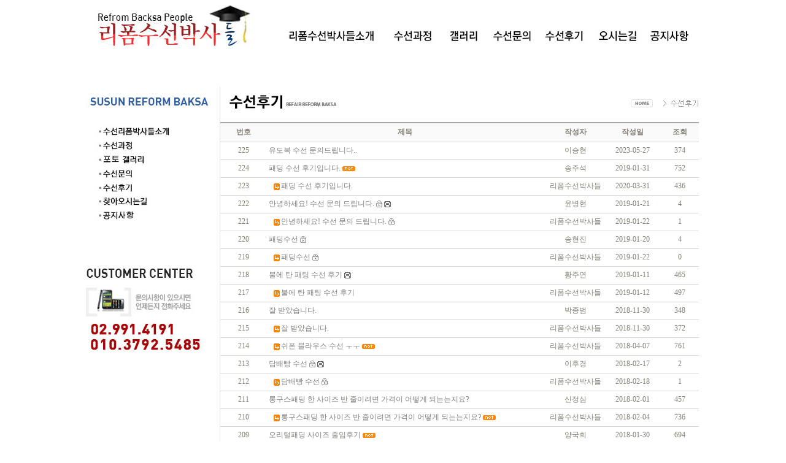

--- FILE ---
content_type: text/html
request_url: http://susunbaksa.co.kr/sub01/sub01_05.html?ptype=list&code=re&idx=14665
body_size: 4512
content:
<!DOCTYPE html PUBLIC "-//W3C//DTD XHTML 1.0 Transitional//EN" "http://www.w3.org/TR/xhtml1/DTD/xhtml1-transitional.dtd">
<html xmlns="http://www.w3.org/1999/xhtml">
<head>
<meta http-equiv="Content-Type" content="text/html; charset=euc-kr" />
<script type="text/javascript" src="../js/flash_action.js" language="javascript"></script>
<script src="../js/common.js" language="JavaScript"></script>
<META HTTP-EQUIV="Page-exit" CONTENT="BlendTrans(Duration=0.3)">
<META HTTP-EQUIV="Page-Enter" CONTENT="BlendTrans(Duration=0.3)">
<title>수선리폼박사에 오신것을 환영합니다.</title>

<!-- KOBES START -->
 <script type="text/javascript">
 /*
코베스 배너 설정
a : 배너형태 지정. 0 : 배너를 레이어 형태로 띄움, 1 : 홈페이지의 특정 영역에 삽입
 배너를 특정영역에 삽입하는 경우 배너가 들어갈 부분에 <div id="KOBES_BANNER"></div> 추가
 코베스 배너의 기본 크기는 가로 170px, 세로 477px
 b : 배너 위치 : L(왼쪽), R(오른쪽-기본값)
c : 홈페이지 정렬 : C(가운데-기본값), L(왼쪽), R(오른쪽)
d : 위쪽 여백 픽셀. 숫자로 입력. 기본 150. 유효범위 0 ~ 500
 e : 홈페이지 가로 크기 - 레이어 배너는 홈페이지 가로 크기 바깥쪽에 생성됨. 기본값 1100
 */
var $_kobes_config = { a: 0, b: 'R', c: 'C', d: 150, e: 1100 };

 !function(a,b,c){var d=a.getElementsByTagName(b)[0],e=/^http:/.test(a.location)?"http":"https";a.getElementById(c)||(a=a.createElement(b),a.id=c,a.src=e+"://script.kobes.co.kr/__KOBES__/kobes.js",a.async=true,a.defer=true,a.charset='utf-8',d.parentNode.insertBefore(a,d))}(document,"script","kobes-wjs");
 </script>
 <!-- KOBES END --> 
 
 
<style type="text/css">
body {
	margin-left: 0px;
	margin-top: 0px;
	margin-right: 0px;
	margin-bottom: 0px;
}
</style>
<script type="text/javascript" src="../js/link.js"></script>
</head>

<body>
<table width="100%" border="0" align="center" cellpadding="0" cellspacing="0">
  <tr>
    <td align="center"><table width="1000" border="0" cellspacing="0" cellpadding="0">
 <tr>
   <td><img src="../img/main/top.jpg" border="0" usemap="#Maptop" /></td>
 </tr>
    </table></td>
  </tr>
</table>

<map name="Maptop" id="Maptop"><area shape="rect" coords="918,42,983,78" href="../sub01/sub01_08.html" />
<area shape="rect" coords="5,14,266,75" href="../main.html" onfocus="this.blur();"/>
<area shape="rect" coords="331,48,470,68" href="../sub01/sub01_01.html" />
<area shape="rect" coords="493,46,566,72" href="../sub01/sub01_02.html" />
<area shape="rect" coords="587,46,642,72" href="../sub01/sub01_03.html" />
<area shape="rect" coords="658,46,731,70" href="../sub01/sub01_04.html" />
<area shape="rect" coords="744,44,817,76" href="../sub01/sub01_05.html" />
<!--<area shape="rect" coords="798,58,862,97" href="../sub01/sub01_06.html" />-->
<area shape="rect" coords="837,42,902,78" href="../sub01/sub01_07.html" />
</map>	
</body>
</html>
<style type="text/css">
body {
	margin-left: 0px;
	margin-top: 0px;
	margin-right: 0px;
	margin-bottom: 0px;
}
</style>

<br />
<br />
<br />
<table width="1000" border="0" align="center" cellpadding="0" cellspacing="0">
  <tr>
    <td width="219" valign="top" background="../img/sub01/left01_bg.jpg" >
<style type="text/css">
<!--
body {
	margin-left: 0px;
	margin-top: 0px;
	margin-right: 0px;
	margin-bottom: 0px;
}
-->
</style>

</head><body>
<img src="../img/sub01/left01_left.jpg" border="0" usemap="#Mapleft01">
<map name="Mapleft01"><area shape="rect" coords="22,201,180,222" href="../sub01/sub01_08.html" onFocus="this.blur();"><area shape="rect" coords="22,178,180,199" href="../sub01/sub01_07.html" onFocus="this.blur();">
<!--<area shape="rect" coords="17,254,175,275" href="../sub01/sub01_06.html" onFocus="this.blur();">-->
  <area shape="rect" coords="27,59,157,81" href="../sub01/sub01_01.html" onFocus="this.blur();">
  <area shape="rect" coords="27,85,168,105" href="../sub01/sub01_02.html" onFocus="this.blur();">
  <area shape="rect" coords="26,108,177,129" href="../sub01/sub01_03.html" onFocus="this.blur();">
  <area shape="rect" coords="26,130,184,151" href="../sub01/sub01_04.html" onFocus="this.blur();">
  <area shape="rect" coords="24,151,184,177" href="../sub01/sub01_05.html" onFocus="this.blur();">
</map>
</body></td>
    <td valign="top"><img src="../img/sub01/sub01_05.jpg" width="781" height="57" /><br />
      <table width="780" border="0" cellpadding="0" cellspacing="0">
        <tr>
          <td><script Language="JavaScript" src="/admin/js/lib.js"></script><link href="/admin/bbs/skin/bbsBasic/style.css" rel="stylesheet" type="text/css">
<!-- 카테고리 -->
<table width="100%" border="0" cellspacing="0" cellpadding="0">
	<tr><td align="left"></td></tr>
</table>
<!-- 카테고리 끝-->

<!-- 게시물 시작 -->
<table width="100%" border="0" cellpadding="0" cellspacing="0">
  <tr>
    <td colspan="10" height="2" bgcolor="#a9a9a9"></td>
  </tr>
  <tr bgcolor="#f9f9f9">
  	<td width="1%"></td>
    <td width="8%" height="30" align="center"><strong>번호</strong></td>
    <td align="center"><strong>제목</strong></td>
    <td width="12%" align="center"><strong>작성자</strong></td>
    <td width="12%" align="center"><strong>작성일</strong></td>
    <td width="8%" align="center"><strong>조회</strong></td>
    <!--		<td width="8%" align="center"><strong>추천</strong></td>
    -->                    
  </tr>  
  <tr>
    <td colspan="10" height="1" bgcolor="#d7d7d7"></td>
  </tr>	<tr>
		<td align="center"></td>
	  <td align="center" height="28">225</td>
	  <td align="left" style="padding-left:10px;"> <a href='/sub01/sub01_05.html?ptype=view&idx=14968&page=1&code=re'>유도복 수선 문의드립니다..</a>     </td>
	  <td align="center">이승현</td>
	  <td align="center">2023-05-27</td>
	  <td align="center">374</td>
	  <!--	  <td align="center">0</td>
	  -->	</tr>
	<tr>
	  <td colspan="10" height="1" bgcolor="#d7d7d7"></td>
	</tr>	<tr>
		<td align="center"></td>
	  <td align="center" height="28">224</td>
	  <td align="left" style="padding-left:10px;"> <a href='/sub01/sub01_05.html?ptype=view&idx=14665&page=1&code=re'>패딩 수선 후기입니다.</a>    <img src='/admin/bbs/skin/bbsBasic/image/hot.gif' border='0' align='absmiddle'> </td>
	  <td align="center">송주석</td>
	  <td align="center">2019-01-31</td>
	  <td align="center">752</td>
	  <!--	  <td align="center">0</td>
	  -->	</tr>
	<tr>
	  <td colspan="10" height="1" bgcolor="#d7d7d7"></td>
	</tr>	<tr>
		<td align="center"></td>
	  <td align="center" height="28">223</td>
	  <td align="left" style="padding-left:10px;"> &nbsp;&nbsp;<img src='/admin/bbs/skin/bbsBasic/image/re.gif' border='0' align='absmiddle'><a href='/sub01/sub01_05.html?ptype=view&idx=14857&page=1&code=re'>패딩 수선 후기입니다.</a>     </td>
	  <td align="center">리폼수선박사들</td>
	  <td align="center">2020-03-31</td>
	  <td align="center">436</td>
	  <!--	  <td align="center">0</td>
	  -->	</tr>
	<tr>
	  <td colspan="10" height="1" bgcolor="#d7d7d7"></td>
	</tr>	<tr>
		<td align="center"></td>
	  <td align="center" height="28">222</td>
	  <td align="left" style="padding-left:10px;"> <a href='/sub01/sub01_05.html?ptype=passwd&mode=view&idx=14632&page=1&code=re'>안녕하세요! 수선 문의 드립니다.</a>  <img src='/admin/bbs/skin/bbsBasic/image/lock.gif' border='0' align='absmiddle'>   <a href='/sub01/sub01_05.html?ptype=passwd&mode=view&idx=14632&page=1&code=re'><img src='/admin/bbs/skin/bbsBasic/image/file.gif' border='0' align='absmiddle'></a></td>
	  <td align="center">윤병현</td>
	  <td align="center">2019-01-21</td>
	  <td align="center">4</td>
	  <!--	  <td align="center">0</td>
	  -->	</tr>
	<tr>
	  <td colspan="10" height="1" bgcolor="#d7d7d7"></td>
	</tr>	<tr>
		<td align="center"></td>
	  <td align="center" height="28">221</td>
	  <td align="left" style="padding-left:10px;"> &nbsp;&nbsp;<img src='/admin/bbs/skin/bbsBasic/image/re.gif' border='0' align='absmiddle'><a href='/sub01/sub01_05.html?ptype=passwd&mode=view&idx=14638&page=1&code=re'>안녕하세요! 수선 문의 드립니다.</a>  <img src='/admin/bbs/skin/bbsBasic/image/lock.gif' border='0' align='absmiddle'>   </td>
	  <td align="center">리폼수선박사들</td>
	  <td align="center">2019-01-22</td>
	  <td align="center">1</td>
	  <!--	  <td align="center">0</td>
	  -->	</tr>
	<tr>
	  <td colspan="10" height="1" bgcolor="#d7d7d7"></td>
	</tr>	<tr>
		<td align="center"></td>
	  <td align="center" height="28">220</td>
	  <td align="left" style="padding-left:10px;"> <a href='/sub01/sub01_05.html?ptype=passwd&mode=view&idx=14623&page=1&code=re'>패딩수선</a>  <img src='/admin/bbs/skin/bbsBasic/image/lock.gif' border='0' align='absmiddle'>   </td>
	  <td align="center">송현진</td>
	  <td align="center">2019-01-20</td>
	  <td align="center">4</td>
	  <!--	  <td align="center">0</td>
	  -->	</tr>
	<tr>
	  <td colspan="10" height="1" bgcolor="#d7d7d7"></td>
	</tr>	<tr>
		<td align="center"></td>
	  <td align="center" height="28">219</td>
	  <td align="left" style="padding-left:10px;"> &nbsp;&nbsp;<img src='/admin/bbs/skin/bbsBasic/image/re.gif' border='0' align='absmiddle'><a href='/sub01/sub01_05.html?ptype=passwd&mode=view&idx=14637&page=1&code=re'>패딩수선</a>  <img src='/admin/bbs/skin/bbsBasic/image/lock.gif' border='0' align='absmiddle'>   </td>
	  <td align="center">리폼수선박사들</td>
	  <td align="center">2019-01-22</td>
	  <td align="center">0</td>
	  <!--	  <td align="center">0</td>
	  -->	</tr>
	<tr>
	  <td colspan="10" height="1" bgcolor="#d7d7d7"></td>
	</tr>	<tr>
		<td align="center"></td>
	  <td align="center" height="28">218</td>
	  <td align="left" style="padding-left:10px;"> <a href='/sub01/sub01_05.html?ptype=view&idx=14571&page=1&code=re'>불에 탄 패팅 수선 후기</a>     <a href='/admin/bbs/down.php?code=re&idx=14571&no=1'><img src='/admin/bbs/skin/bbsBasic/image/file.gif' border='0' align='absmiddle'></a></td>
	  <td align="center">황주연</td>
	  <td align="center">2019-01-11</td>
	  <td align="center">465</td>
	  <!--	  <td align="center">0</td>
	  -->	</tr>
	<tr>
	  <td colspan="10" height="1" bgcolor="#d7d7d7"></td>
	</tr>	<tr>
		<td align="center"></td>
	  <td align="center" height="28">217</td>
	  <td align="left" style="padding-left:10px;"> &nbsp;&nbsp;<img src='/admin/bbs/skin/bbsBasic/image/re.gif' border='0' align='absmiddle'><a href='/sub01/sub01_05.html?ptype=view&idx=14578&page=1&code=re'>불에 탄 패팅 수선 후기</a>     </td>
	  <td align="center">리폼수선박사들</td>
	  <td align="center">2019-01-12</td>
	  <td align="center">497</td>
	  <!--	  <td align="center">0</td>
	  -->	</tr>
	<tr>
	  <td colspan="10" height="1" bgcolor="#d7d7d7"></td>
	</tr>	<tr>
		<td align="center"></td>
	  <td align="center" height="28">216</td>
	  <td align="left" style="padding-left:10px;"> <a href='/sub01/sub01_05.html?ptype=view&idx=14375&page=1&code=re'>잘 받았습니다.</a>     </td>
	  <td align="center">박종범</td>
	  <td align="center">2018-11-30</td>
	  <td align="center">348</td>
	  <!--	  <td align="center">0</td>
	  -->	</tr>
	<tr>
	  <td colspan="10" height="1" bgcolor="#d7d7d7"></td>
	</tr>	<tr>
		<td align="center"></td>
	  <td align="center" height="28">215</td>
	  <td align="left" style="padding-left:10px;"> &nbsp;&nbsp;<img src='/admin/bbs/skin/bbsBasic/image/re.gif' border='0' align='absmiddle'><a href='/sub01/sub01_05.html?ptype=view&idx=14376&page=1&code=re'>잘 받았습니다.</a>     </td>
	  <td align="center">리폼수선박사들</td>
	  <td align="center">2018-11-30</td>
	  <td align="center">372</td>
	  <!--	  <td align="center">0</td>
	  -->	</tr>
	<tr>
	  <td colspan="10" height="1" bgcolor="#d7d7d7"></td>
	</tr>	<tr>
		<td align="center"></td>
	  <td align="center" height="28">214</td>
	  <td align="left" style="padding-left:10px;"> &nbsp;&nbsp;<img src='/admin/bbs/skin/bbsBasic/image/re.gif' border='0' align='absmiddle'><a href='/sub01/sub01_05.html?ptype=view&idx=14086&page=1&code=re'>쉬폰 블라우스 수선  ㅜㅜ</a>    <img src='/admin/bbs/skin/bbsBasic/image/hot.gif' border='0' align='absmiddle'> </td>
	  <td align="center">리폼수선박사들</td>
	  <td align="center">2018-04-07</td>
	  <td align="center">761</td>
	  <!--	  <td align="center">0</td>
	  -->	</tr>
	<tr>
	  <td colspan="10" height="1" bgcolor="#d7d7d7"></td>
	</tr>	<tr>
		<td align="center"></td>
	  <td align="center" height="28">213</td>
	  <td align="left" style="padding-left:10px;"> <a href='/sub01/sub01_05.html?ptype=passwd&mode=view&idx=13859&page=1&code=re'>담배빵 수선</a>  <img src='/admin/bbs/skin/bbsBasic/image/lock.gif' border='0' align='absmiddle'>   <a href='/sub01/sub01_05.html?ptype=passwd&mode=view&idx=13859&page=1&code=re'><img src='/admin/bbs/skin/bbsBasic/image/file.gif' border='0' align='absmiddle'></a></td>
	  <td align="center">이후경</td>
	  <td align="center">2018-02-17</td>
	  <td align="center">2</td>
	  <!--	  <td align="center">0</td>
	  -->	</tr>
	<tr>
	  <td colspan="10" height="1" bgcolor="#d7d7d7"></td>
	</tr>	<tr>
		<td align="center"></td>
	  <td align="center" height="28">212</td>
	  <td align="left" style="padding-left:10px;"> &nbsp;&nbsp;<img src='/admin/bbs/skin/bbsBasic/image/re.gif' border='0' align='absmiddle'><a href='/sub01/sub01_05.html?ptype=passwd&mode=view&idx=13867&page=1&code=re'>담배빵 수선</a>  <img src='/admin/bbs/skin/bbsBasic/image/lock.gif' border='0' align='absmiddle'>   </td>
	  <td align="center">리폼수선박사들</td>
	  <td align="center">2018-02-18</td>
	  <td align="center">1</td>
	  <!--	  <td align="center">0</td>
	  -->	</tr>
	<tr>
	  <td colspan="10" height="1" bgcolor="#d7d7d7"></td>
	</tr>	<tr>
		<td align="center"></td>
	  <td align="center" height="28">211</td>
	  <td align="left" style="padding-left:10px;"> <a href='/sub01/sub01_05.html?ptype=view&idx=13797&page=1&code=re'>롱구스패딩 한 사이즈 반 줄이려면 가격이 어떻게 되는는지요?</a>     </td>
	  <td align="center">신정심</td>
	  <td align="center">2018-02-01</td>
	  <td align="center">457</td>
	  <!--	  <td align="center">0</td>
	  -->	</tr>
	<tr>
	  <td colspan="10" height="1" bgcolor="#d7d7d7"></td>
	</tr>	<tr>
		<td align="center"></td>
	  <td align="center" height="28">210</td>
	  <td align="left" style="padding-left:10px;"> &nbsp;&nbsp;<img src='/admin/bbs/skin/bbsBasic/image/re.gif' border='0' align='absmiddle'><a href='/sub01/sub01_05.html?ptype=view&idx=13806&page=1&code=re'>롱구스패딩 한 사이즈 반 줄이려면 가격이 어떻게 되는는지요?</a>    <img src='/admin/bbs/skin/bbsBasic/image/hot.gif' border='0' align='absmiddle'> </td>
	  <td align="center">리폼수선박사들</td>
	  <td align="center">2018-02-04</td>
	  <td align="center">736</td>
	  <!--	  <td align="center">0</td>
	  -->	</tr>
	<tr>
	  <td colspan="10" height="1" bgcolor="#d7d7d7"></td>
	</tr>	<tr>
		<td align="center"></td>
	  <td align="center" height="28">209</td>
	  <td align="left" style="padding-left:10px;"> <a href='/sub01/sub01_05.html?ptype=view&idx=13779&page=1&code=re'>오리털패딩 사이즈 줄임후기</a>    <img src='/admin/bbs/skin/bbsBasic/image/hot.gif' border='0' align='absmiddle'> </td>
	  <td align="center">양국희</td>
	  <td align="center">2018-01-30</td>
	  <td align="center">694</td>
	  <!--	  <td align="center">0</td>
	  -->	</tr>
	<tr>
	  <td colspan="10" height="1" bgcolor="#d7d7d7"></td>
	</tr>	<tr>
		<td align="center"></td>
	  <td align="center" height="28">208</td>
	  <td align="left" style="padding-left:10px;"> &nbsp;&nbsp;<img src='/admin/bbs/skin/bbsBasic/image/re.gif' border='0' align='absmiddle'><a href='/sub01/sub01_05.html?ptype=view&idx=13783&page=1&code=re'>오리털패딩 사이즈 줄임후기</a>    <img src='/admin/bbs/skin/bbsBasic/image/hot.gif' border='0' align='absmiddle'> </td>
	  <td align="center">리폼수선박사들</td>
	  <td align="center">2018-01-30</td>
	  <td align="center">726</td>
	  <!--	  <td align="center">0</td>
	  -->	</tr>
	<tr>
	  <td colspan="10" height="1" bgcolor="#d7d7d7"></td>
	</tr>	<tr>
		<td align="center"></td>
	  <td align="center" height="28">207</td>
	  <td align="left" style="padding-left:10px;"> <a href='/sub01/sub01_05.html?ptype=passwd&mode=view&idx=13457&page=1&code=re'>정장 수선문의요</a>  <img src='/admin/bbs/skin/bbsBasic/image/lock.gif' border='0' align='absmiddle'>   <a href='/sub01/sub01_05.html?ptype=passwd&mode=view&idx=13457&page=1&code=re'><img src='/admin/bbs/skin/bbsBasic/image/file.gif' border='0' align='absmiddle'></a></td>
	  <td align="center">정장</td>
	  <td align="center">2017-12-11</td>
	  <td align="center">1</td>
	  <!--	  <td align="center">0</td>
	  -->	</tr>
	<tr>
	  <td colspan="10" height="1" bgcolor="#d7d7d7"></td>
	</tr>	<tr>
		<td align="center"></td>
	  <td align="center" height="28">206</td>
	  <td align="left" style="padding-left:10px;"> &nbsp;&nbsp;<img src='/admin/bbs/skin/bbsBasic/image/re.gif' border='0' align='absmiddle'><a href='/sub01/sub01_05.html?ptype=passwd&mode=view&idx=13459&page=1&code=re'>정장 수선문의요</a>  <img src='/admin/bbs/skin/bbsBasic/image/lock.gif' border='0' align='absmiddle'>   </td>
	  <td align="center">리폼수선박사들</td>
	  <td align="center">2017-12-11</td>
	  <td align="center">1</td>
	  <!--	  <td align="center">0</td>
	  -->	</tr>
	<tr>
	  <td colspan="10" height="1" bgcolor="#d7d7d7"></td>
	</tr></table>
<!-- 게시물 끝 -->   
  
<!-- 페이지 번호 -->
<table width="100%" border="0" cellpadding="0" cellspacing="0">
  <tr>
    <td height="50" align="center">
			    <table width='100%' border='0' cellspacing='0' cellpadding='0'><tr><td align='center'>      <table border='0' cellspacing='0' cellpadding='0'>        <tr>          <td width='16'><a href='?ptype=list&page=1&code=re'><img src='/admin/bbs/skin/bbsBasic/image/btn_prev2.gif' align='absmiddle' border=0'></a></td>          <td width='16'><a href='?ptype=list&page=1&code=re'><img src='/admin/bbs/skin/bbsBasic/image/btn_prev.gif' align='absmiddle' border=0'></a></td>          <td align='center'>&nbsp; <b>1</b> / <a href='?ptype=list&page=2&code=re'> 2 </a> / <a href='?ptype=list&page=3&code=re'> 3 </a> / <a href='?ptype=list&page=4&code=re'> 4 </a> / <a href='?ptype=list&page=5&code=re'> 5 </a> /           &nbsp; </td>          <td width='16' align='right'><a href='?ptype=list&page=6&code=re'><img src='/admin/bbs/skin/bbsBasic/image/btn_next.gif' align='absmiddle' border='0'></a></td>          <td width='16' align='right'><a href='?ptype=list&page=12&code=re'><img src='/admin/bbs/skin/bbsBasic/image/btn_next2.gif' align='absmiddle' border='0'></a></td>        </tr>      </table>    </td></tr></table>    </td>
  </tr>
</table>  
<!-- 페이지 번호끝 -->

<!-- 검색 -->
<table width="100%" border="0" cellpadding="0" cellspacing="0">
  <tr>
    <td height="50" align="center" bgcolor="#f9f9f9" style="border-top:1px solid #a9a9a9; border-bottom:1px solid #d7d7d7; padding:5px 0px;">
        
        <table width="0%" border="0" cellpadding="0" cellspacing="0">
        <form name="sfrm" action="/sub01/sub01_05.html">
      	<input type="hidden" name="code" value="re">
      	<input type="hidden" name="category" value="">
          <tr>
            <td style="padding-right:10px;"><img src="/admin/bbs/skin/bbsBasic/image/search_tit.gif" width="47" height="9" border="0" /></td>
            <td style="padding-right:5px;">
							<select name="searchopt" class="select">
							<option value="subject">제 목</option>
							<option value="content">내 용</option>
							<option value="subcon">제목 + 내용</option>
							<option value="name">작성자</option>
							<option value="memid">아이디</option>
							</select>	
							<script language="javascript">
							<!--
							searchopt = document.sfrm.searchopt;
							for(ii=0; ii<searchopt.length; ii++){
							 if(searchopt.options[ii].value == "")
							    searchopt.options[ii].selected = true;
							}
							-->
							</script>
            </td>
            <td style="padding-right:10px;"><input name="searchkey" type="text" class="search_input" value="" size="5"></td>
            <td><input type="image" src="/admin/bbs/skin/bbsBasic/image/btn_search.gif" border="0" align="absmiddle" width="75" height="21" /></td>
          </tr>
        </form>
        </table>
        
    </td>
  </tr>
</table>  
<!-- 검색 끝 -->                                                 

<!-- 버튼 -->
<table width="100%" border="0" cellpadding="0" cellspacing="0">
  <tr>
  	<td align="left" style="padding-top:10px">   </td>
    <td align="right" style="padding-top:10px"><a href='/sub01/sub01_05.html?ptype=list&code=re'><img src='/admin/bbs/skin/bbsBasic/image/btn_list.gif' border='0'></a>&nbsp;<a href='/sub01/sub01_05.html?ptype=input&mode=insert&code=re'><img src='/admin/bbs/skin/bbsBasic/image/btn_write.gif' border='0'></a></td>
  </tr>
</table>  
<!-- 버튼 끝 -->&nbsp;</td>
        </tr>
    </table></td>
  </tr>
</table>


<style type="text/css">
<!--
body {
	margin-left: 0px;
	margin-top: 0px;
	margin-right: 0px;
	margin-bottom: 0px;
}
-->
</style>
<table width="100%" border="0" align="left" cellpadding="0" cellspacing="0">
  <tr>
    <td height="71" align="center" background="../img/main/copybg.jpg" style="background-position:top">&nbsp;</td>
  </tr>
</table>

<!--  LOG corp Web Analitics & Live Chat  START -->
<script  type="text/javascript">
//<![CDATA[
function logCorpAScript_full(){
	HTTP_MSN_MEMBER_NAME="";/*member name*/
	var prtc=(document.location.protocol=="https:")?"https://":"http://";
	var hst=prtc+"asp32.http.or.kr";
	var rnd="r"+(new Date().getTime()*Math.random()*9);
	this.ch=function(){
		if(document.getElementsByTagName("head")[0]){logCorpAnalysis_full.dls();}else{window.setTimeout(logCorpAnalysis_full.ch,30)}
	}
	this.dls=function(){
		var  h=document.getElementsByTagName("head")[0];
		var  s=document.createElement("script");s.type="text/jav"+"ascript";try{s.defer=true;}catch(e){};try{s.async=true;}catch(e){};
		if(h){s.src=hst+"/HTTP_MSN/UsrConfig/susun447/js/ASP_Conf.js?s="+rnd;h.appendChild(s);}
	}
	this.init= function(){
		document.write('<img src="'+hst+'/sr.gif?d='+rnd+'"  style="width:1px;height:1px;position:absolute;" alt="" onload="logCorpAnalysis_full.ch()" />');
	}
}
if(typeof logCorpAnalysis_full=="undefined"){	var logCorpAnalysis_full=new logCorpAScript_full();logCorpAnalysis_full.init();}
//]]>
</script>
<noscript><img src="http://asp32.http.or.kr/HTTP_MSN/Messenger/Noscript.php?key=susun447" border="0" style="display:none;width:0;height:0;" /></noscript>
<!-- LOG corp Web Analitics & Live Chat END  -->

</body>
</html>

--- FILE ---
content_type: application/javascript
request_url: http://susunbaksa.co.kr/js/common.js
body_size: 3915
content:
// Flash include
function swf(p,w,h){
    document.write (" <object classid='clsid:D27CDB6E-AE6D-11cf-96B8-444553540000' codebase='http://download.macromedia.com/pub/shockwave/cabs/flash/swflash.cab#version=6,0,29,0' width='"+w+"' height='"+h+"'> ");
    document.write (" <param name='movie' value='"+p+"'> ");
    document.write (" <param name='quality' value='high'> ");
    document.write (" <PARAM name='wmode' value='transparent'> ");
    document.write (" <embed src='"+p+"' quality='high' pluginspage='http://www.macromedia.com/go/getflashplayer' type='application/x-shockwave-flash' width='"+w+"' height='"+h+"'></embed> ");
    document.write (" </object> ");
}
// Flash include
function InsertFLASH(src,width,height){
var html = ""
html += '<object classid="clsid:D27CDB6E-AE6D-11cf-96B8-444553540000" codebase="http://download.macromedia.com/pub/shockwave/cabs/flash/swflash.cab#version=6,0,0,0" width="'+width+'" height="'+height+'">'
html += '<param name="movie" value="'+src+'">'
html += '<param name="quality" value="high">'
html += '<param name="wmode" value="transparent">'
html += '<embed src="'+src+'" quality="high" pluginspage="http://www.macromedia.com/go/getflashplayer" type="application/x-shockwave-flash" width="'+width+'" height="'+height+'"></embed></object>'

document.write(html);
}

// Title
document.title="::안전.성실.만족시공 한국ENC::"

// Focus
function allblur() {
 for (i = 0; i < document.links.length; i++)
	document.links[i].onfocus = document.links[i].blur;
}

function bluring(){
if(event.srcElement.tagName=="A"||event.srcElement.tagName=="IMG") document.body.focus();
}
//document.onfocusin=bluring;

function ShowScore_hit(OBJ) {
	if (OBJ == "1") {   
		hit_01.style.display = "";
		hit_02.style.display = "none";
		
	}
	else if (OBJ == "2") {   
		hit_01.style.display = "none";
		hit_02.style.display = "";
       
		}
}

function ShowScore_hit2(OBJ) {
	if (OBJ == "3") {   
		hit_03.style.display = "";
		hit_04.style.display = "none";
		
	}
	else if (OBJ == "4") {   
		hit_03.style.display = "none";
		hit_04.style.display = "";
       
		}
}


// Window_Close
function CloseWindow() {
	window.close();
}

function goLogin(){
	window.location = "/member/loginInput.do?referer="+location.href;
}
// Window_Open 스크롤이 없을 때
function OpenWindow(url,intWidth,intHeight) {
      window.open(url, "_blank", "width="+intWidth+",height="+intHeight+",resizable=0,scrollbars=0") ;
}

// Window_Open 스크롤이 있을 때
function OpenWindow_s(url,intWidth,intHeight) {
      window.open(url, "_blank", "width="+intWidth+",height="+intHeight+",resizable=0,scrollbars=1") ;
}


<!--
function MM_openBrWindow(theURL,winName,features) { //v2.0
  window.open(theURL,winName,features);
}
//-->


// SwapImg
function MM_swapImgRestore() { //v3.0
  var i,x,a=document.MM_sr; for(i=0;a&&i<a.length&&(x=a[i])&&x.oSrc;i++) x.src=x.oSrc;
}

function MM_preloadImages() { //v3.0
  var d=document; if(d.images){ if(!d.MM_p) d.MM_p=new Array();
    var i,j=d.MM_p.length,a=MM_preloadImages.arguments; for(i=0; i<a.length; i++)
    if (a[i].indexOf("#")!=0){ d.MM_p[j]=new Image; d.MM_p[j++].src=a[i];}}
}

function MM_findObj(n, d) { //v4.01
  var p,i,x;  if(!d) d=document; if((p=n.indexOf("?"))>0&&parent.frames.length) {
    d=parent.frames[n.substring(p+1)].document; n=n.substring(0,p);}
  if(!(x=d[n])&&d.all) x=d.all[n]; for (i=0;!x&&i<d.forms.length;i++) x=d.forms[i][n];
  for(i=0;!x&&d.layers&&i<d.layers.length;i++) x=MM_findObj(n,d.layers[i].document);
  if(!x && d.getElementById) x=d.getElementById(n); return x;
}

function MM_swapImage() { //v3.0
  var i,j=0,x,a=MM_swapImage.arguments; document.MM_sr=new Array; for(i=0;i<(a.length-2);i+=3)
   if ((x=MM_findObj(a[i]))!=null){document.MM_sr[j++]=x; if(!x.oSrc) x.oSrc=x.src; x.src=a[i+2];}
}

/*-----------------------------------------------------------------------
  기능   : PopUp Window를 띄운다. 
  INPUT  : vPpgm_id, vPwidth, vPheight
  RETURN :           
  AUTHOR : KYS
  참조   : 
-----------------------------------------------------------------------*/
function jsPopUp(vPpgm_id, vPwidth, vPheight){
	var vUcall_url = vPpgm_id;
	var vUwidth    = vPwidth;
	var vUheight   = vPheight;
	        
	var nUwin = window.open(vUcall_url,
              'newWindow',
              'top=10,left=10,toolbar=no,location=0,directories=no,status=no,menubar=no,scrollbars=0,resizable=0,width='+vUwidth+',height='+vUheight);
            nUwin.focus();
}

//페이지 변수 참조
var depth1 = "";
var depth2 = "";
var depth3 = "";
var logchk = "";

function setDepthVar(firvar, secvar, thrvar, logvar) {
	depth1 = firvar;
	depth2 = secvar;
	depth3 = thrvar;
	logchk = logvar;
}


// BASIC SCRIPT
function MM_findObj(n, d) { //v4.01
  var p,i,x;  if(!d) d=document; if((p=n.indexOf("?"))>0&&parent.frames.length) {
    d=parent.frames[n.substring(p+1)].document; n=n.substring(0,p);}
  if(!(x=d[n])&&d.all) x=d.all[n]; for (i=0;!x&&i<d.forms.length;i++) x=d.forms[i][n];
  for(i=0;!x&&d.layers&&i<d.layers.length;i++) x=MM_findObj(n,d.layers[i].document);
  if(!x && d.getElementById) x=d.getElementById(n); return x;
}

function MM_swapImgRestore() { //v3.0
  var i,x,a=document.MM_sr; for(i=0;a&&i<a.length&&(x=a[i])&&x.oSrc;i++) x.src=x.oSrc;
}

function MM_swapImage() { //v3.0
  var i,j=0,x,a=MM_swapImage.arguments; document.MM_sr=new Array; for(i=0;i<(a.length-2);i+=3)
   if ((x=MM_findObj(a[i]))!=null){document.MM_sr[j++]=x; if(!x.oSrc) x.oSrc=x.src; x.src=a[i+2];}
}


// LAYER SHOW HIDE
function cu(stat){
	if (stat == 1){ 
		document.all.cu1.style.display = "block"; 
		document.all.cu2.style.display = "none"; 
		document.all.cu3.style.display = "none";
		document.all.cu4.style.display = "none";		
	} else if (stat == 2){  
		document.all.cu1.style.display = "none"; 
		document.all.cu2.style.display = "block"; 
		document.all.cu3.style.display = "none";
		document.all.cu4.style.display = "none";
	} else if (stat == 3){  
		document.all.cu1.style.display = "none"; 
		document.all.cu2.style.display = "none"; 
		document.all.cu3.style.display = "block";
		document.all.cu4.style.display = "none";
	} else if (stat == 4){  
		document.all.cu1.style.display = "none"; 
		document.all.cu2.style.display = "none"; 
		document.all.cu3.style.display = "none";
		document.all.cu4.style.display = "block";
    }
}


function pz(stat){
	if (stat == 1){ 
		document.all.pz1.style.display = "block"; 
		document.all.pz2.style.display = "none";
	} else if (stat == 2){  
		document.all.pz1.style.display = "none"; 
		document.all.pz2.style.display = "block";
	} 
}


//--------- 페이지 팝업 시작 ---------------------------//
function cnjOpen(url, n, w, h, s) {
	var winl = (screen.width - w) / 2;
	var wint = (screen.height - h) / 2;
	winprops = 'height='+h+',width='+w+',top='+wint+',left='+winl+',scrollbars='+s+',resizable'
	win = window.open(url, n, winprops)
	if (parseInt(navigator.appVersion) >= 4) { win.window.focus(); }
}
//--------- 페이지 팝업 끝 ---------------------------//

//--------- 첨부파일 금지 시작 --------------------//
function preView(frm) {
	var exten = document.frm.filename
	var extention = exten.value.split(".");
    var ext = extention[1].toLowerCase();
	if (
	ext != "exe"  &&  ext != "com"  &&  ext != "bat"   &&  ext != "asp"  &&  ext != "jsp"  &&  ext != "php"  &&  ext != "htm"   &&  ext != "html"  && 
	ext != "msi"  &&  ext != "avi"  &&  ext != "mp3"   &&  ext != "asf"  &&  ext != "wmv"  &&  ext != "mpg"  &&  ext != "mpeg"  &&  ext != "vbe"   && 
	ext != "vbs"  &&  ext != "cer"  &&  ext != "mdl"   &&  ext != "htt"  &&  ext != "htc"  &&  ext != "wml"  &&  ext != "dtd"   &&  ext != "dtd"   && 
	ext != "uls"  &&  ext != "wsc"  &&  ext != "vcf"   &&  ext != "sgm"  &&  ext != "sgml" &&  ext != "vrml" &&  ext != "wrl"   &&  ext != "cur"   &&   
	ext != "ani"  &&  ext != "js"   &&  ext != "Class" &&  ext != "sfw"  &&  ext != "cfm"  &&  ext != "cfml" &&  ext != "txt"   &&  ext != "Asc"   &&  
	ext != "doc"  &&  ext != "ai"   &&  ext != "eps"   &&  ext != "ps"   &&  ext != "vsd"  &&  ext != "mpp"  &&  ext != "wk4"   &&  ext != "rtf"   &&  
	ext != "wmf"  &&  ext != "mcw"  &&  ext != "wps"   &&  ext != "wpg"  &&  ext != "xls"  &&  ext != "csv"  &&  ext != "xlw"   &&  ext != "mpe"   &&  
	ext != "mp2"  &&  ext != "asd"  &&  ext != "asx"   &&  ext != "divx" &&  ext != "wma"  &&  ext != "mp3"  &&  ext != "m3u"   &&  ext != "aif"   &&    
	ext != "aiff" &&  ext != "aifc" &&  ext != "au"    &&  ext != "snd"  &&  ext != "ra"   &&  ext != "ram"  &&  ext != "wav"   &&  ext != "Mod"   &&   
	ext != "Mid"  &&  ext != "midi" &&  ext != "cdf"   &&  ext != "pac"  &&  ext != "hqx"  &&  ext != "msi"  &&  ext != "aspx"  &&  ext != "ashx"  &&  
	ext != "asmx" &&  ext != "p7b"  &&  ext != "crl"   &&  ext != "asa"  &&  ext != "pl"   &&  ext != "cgi"  &&  ext != "shtml" &&  ext != "inc"   && 
	ext != "php3"
	){return;}
    else {alert("확장자가 "+ext+"인 파일은 업로드 하실수 없습니다.");return false;}
}
//--------- 첨부파일 금지 끝 ----------------------//

//--------- 공백체크 시작 ----------------------//
function CheckStr(strOriginal, strFind, strChange){
	var position, strOri_Length;

	position = strOriginal.indexOf(strFind);	

	while (position != -1){
		strOriginal = strOriginal.replace(strFind, strChange);
		position    = strOriginal.indexOf(strFind);
	}

	//strOri_Length = strOriginal.length;

	return strOriginal;
}
//--------- 공백체크 끝 ----------------------//



<!-- 자주하는질문 클릭 시작 -->

function MenuToggle(currMenu) {
  if (document.all) {
    thisMenu = eval("document.all.menu[" + (currMenu-1) + "].style");

    if (thisMenu.display == "block") {
      thisMenu.display = "none";
    }
    else {
      for(i=0; i<document.all.menu.length; i++) {
        otherMenu = eval("document.all.menu["+i+"].style");

        otherMenu.display = "none";
      }
      thisMenu.display = "block";
    }
    return false;
  } else return true;
}

<!-- 자주하는질문 클릭 끝 -->







function MM_reloadPage(init) {  //reloads the window if Nav4 resized
  if (init==true) with (navigator) {if ((appName=="Netscape")&&(parseInt(appVersion)==4)) {
    document.MM_pgW=innerWidth; document.MM_pgH=innerHeight; onresize=MM_reloadPage; }}
  else if (innerWidth!=document.MM_pgW || innerHeight!=document.MM_pgH) location.reload();
}
MM_reloadPage(true);

function MM_preloadImages() { //v3.0
  var d=document; if(d.images){ if(!d.MM_p) d.MM_p=new Array();
    var i,j=d.MM_p.length,a=MM_preloadImages.arguments; for(i=0; i<a.length; i++)
    if (a[i].indexOf("#")!=0){ d.MM_p[j]=new Image; d.MM_p[j++].src=a[i];}}
}

function MM_swapImgRestore() { //v3.0
  var i,x,a=document.MM_sr; for(i=0;a&&i<a.length&&(x=a[i])&&x.oSrc;i++) x.src=x.oSrc;
}

function MM_findObj(n, d) { //v4.01
  var p,i,x;  if(!d) d=document; if((p=n.indexOf("?"))>0&&parent.frames.length) {
    d=parent.frames[n.substring(p+1)].document; n=n.substring(0,p);}
  if(!(x=d[n])&&d.all) x=d.all[n]; for (i=0;!x&&i<d.forms.length;i++) x=d.forms[i][n];
  for(i=0;!x&&d.layers&&i<d.layers.length;i++) x=MM_findObj(n,d.layers[i].document);
  if(!x && d.getElementById) x=d.getElementById(n); return x;
}

function MM_swapImage() { //v3.0
  var i,j=0,x,a=MM_swapImage.arguments; document.MM_sr=new Array; for(i=0;i<(a.length-2);i+=3)
   if ((x=MM_findObj(a[i]))!=null){document.MM_sr[j++]=x; if(!x.oSrc) x.oSrc=x.src; x.src=a[i+2];}
}

function ShowImg(file_name){
	var file_name;
		//img_layer.filters.blendTrans.apply();
		//img_layer.style.visibility = "visible";
		//img_layer.filters.blendTrans.play();
		
		//img_layer.innerHTML="<table cellpadding=0 cellspacing=0 border=0 onclick=HideImg()><tr><Td bgcolor=#000000 height=20 align=center><font face=verdana size=1 color=#ffffff> DRAG !!</font></td></tr><tr><td><img src=" + file_name + " border=0 alt='클릭하면 닫힙니다'></td></tr></table>";
	
	document.all["carimage"].filters.blendTrans.apply();	 
	document.all["carimage"].src = file_name;
        document.all["carimage"].filters.blendTrans.play();
}
//-->

//공백 체크
	function CheckValue(msg,thisFrm)
	{
		
		
		
		form=thisFrm.name;
		
		form_value=CutTrim(thisFrm); //공백 검사
		if(!form_value)
		{
			alert(msg);
		    thisFrm.focus();
			return false;
		}else{
			
			return true;
		}
		
	}
	function CheckNumValue(msg,thisFrm)
	{
		form=thisFrm.name;

		form_value=CutTrim(thisFrm); //공백 검사
		if(!form_value)
		{
			alert(msg);
		     thisFrm.focus();
			return false;
		}else{
			if(!IsNumber(thisFrm))
			{
				alert('숫자만 입력하세요');
				thisFrm.select();
				thisFrm.focus();
				return false;
			}else{
				return true;
			}
		}
		
	}
	function IsNumber(form) {
		
		
		
				for(var i = 0; i < form.value.length; i++) {
					var chr = form.value.substr(i,1);
					if(chr < '0' || chr > '9') {
						return false;
					}
				}
				return true;
	}
	 function CutTrim(fname) 
    	 {
        	var pattern = /(^\s*)|(\s*$)/g; 
        	fname.value = fname.value.replace(pattern, "");
        	return fname.value;
    	 }
		 

	function autoMoveTab(preObj,nextObj)
	{  
    		
    		if(preObj.value.length=="6")
    		{
    			nextObj.focus();
    		}
    		
	}


--- FILE ---
content_type: application/javascript
request_url: http://script.kobes.co.kr/__KOBES__/kobes.js
body_size: 68657
content:
if("undefined"==typeof KobesService){window.onerror=function(){return!0};document.getElementsByClassName||(document.getElementsByClassName=function(a){try{var b=[],c=new RegExp("\\b"+a+"\\b"),f=document.getElementsByTagName("*");for(a=0;a<f.length;a++){var d="";f[a].getAttribute("class")?d=f[a].getAttribute("class"):f[a].className&&(d=f[a].className);c.test(d)&&b.push(f[a])}return b}catch(e){}});var KobesService=function(){return{serviceUrl:"www.kobes.co.kr",imageUrl:"img.kobes.co.kr",config:null, log:function(a,b){try{console.log(a+(b?" : "+b:""))}catch(c){}},json:{string:function(a,b){try{b||(b=0);if(a){var c="{",f;for(f in a)"function"!=typeof a[f]&&(c=null==a[f]||"undefined"==typeof a[f]?c+("'"+f+"':null,"):"number"==typeof a[f]?c+("'"+f+"':"+a[f]+","):"boolean"==typeof a[f]?c+("'"+f+"':"+a[f]+","):"object"==typeof a[f]?3>b++?c+("'"+f+"':"+KobesService.json.string(a[f],b)+","):c+("'"+f+"':'"+a[f]+"',"):c+("'"+f+"':'"+a[f]+"',"));return c.substring(0,c.length-1)+"}"}return"{}"}catch(d){return"{}"}}}, ajax:{exist:function(a){try{return document.getElementById(a)}catch(b){return null}},include:function(a,b,c,f,d,e,g){try{if(c&&this.exist(c))return!0;var n=document.head||document.getElementsByTagName("head")[0]||document.documentElement;if(n){if(f){var k=((new Date).getTime().toString(16)+"-"+(""+Math.random()).replace(/\D/g,"")).toUpperCase();b=-1<b.indexOf("?")?b+"&noCacheIE="+k:b+"?noCacheIE="+k}var h=null;"style"==a?(h=document.createElement("link"),h.type="text/css",h.rel="stylesheet",h.href= b,h.media="screen"):"javascript"==a&&(h=document.createElement("script"),h.type="text/javascript",h.language="javascript",h.src=b);c&&(h.id=c);try{h.async=!0}catch(l){}try{h.defer=!0}catch(p){}h.charset=d||"utf-8";try{h.onload=h.onreadystatechange=function(){arguments.callee.done||h.readyState&&!/complete|loaded/i.test(h.readyState)||(arguments.callee.done=!0,h.onload=h.onreadystatechange=null,n&&h.parentNode&&n.removeChild(h),h=void 0,e&&(g?window.setTimeout(e,g):e()))}}catch(m){}n.insertBefore(h, n.firstChild);return!0}return!1}catch(q){return KobesService.log("KobesService.ajax.include error : "+q.message),!1}},jsonp:function(a,b,c){try{return b&&(a=-1<a.indexOf("?")?a+"&callback="+b:a+"?callback="+b),c&&KobesService.log("KobesService.ajax.jsonp send : url = "+a+" callback = "+b),this.include("javascript",a,null,!0)}catch(f){return KobesService.log("KobesService.ajax.jsonp error : "+f.message),!1}},content:function(a){try{KobesService.log("KobesService.ajax.content : "+("object"==typeof a? KobesService.json.string(a):reponse))}catch(b){return KobesService.log("KobesService.ajax.content error : "+b.message),!1}}},ui:{mode:document.compatMode&&"CSS1Compat"==document.compatMode,container:function(){try{return document.compatMode&&"CSS1Compat"==document.compatMode?"HTML"==document.documentElement.tagName?document.body:document.documentElement:document.body}catch(a){return KobesService.log("KobesService.ui.container error : "+a.message),null}},referrer:function(){try{try{return top.document.referrer|| parent.document.referrer||document.referrer}catch(a){}try{if(top&&"object"==typeof top&&"unknown"!=typeof top.document)return top.document.referrer}catch(b){}try{if(parent&&"object"==typeof parent&&"unknown"!=typeof parent.document)return parent.document.referrer}catch(c){}return document.referrer}catch(f){return KobesService.log("KobesService.ui.parent error : "+f.message),null}}(),href:function(){try{try{return top.location.href||parent.location.href||location.href}catch(a){}try{if(top&&"object"== typeof top&&"object"==typeof top.location&&"object"==typeof top.location.href)return top.location.href}catch(b){}try{if(parent&&"object"==typeof top&&"object"==typeof parent.location&&"object"==typeof parent.location.href)return parent.location.href}catch(c){}return location.href||""}catch(f){return KobesService.log("KobesService.ui.href error : "+f.message),""}}(),getElement:function(a){try{switch(a.charAt(0)){case "#":return document.getElementById(a.slice(1));case ".":return document.getElementsByClassName(a.slice(1)); default:return document.getElementsByTagName(a)}}catch(b){return null}},getStyleElement:function(a,b){try{for(var c=[],f=document.getElementsByTagName("*"),d=0;d<f.length;d++)if(/fixed|absolute/i.test(this.getStyle(f[d],"position"))&&("auto"!=this.getStyle(f[d],"left")||"auto"!=this.getStyle(f[d],"right"))&&!/KOBES|CPC_SON/i.test(f[d].id)){for(var e,g=f[d],n=g;g;)1==g.nodeType&&(/relative/i.test(KobesService.ui.getStyle(g,"position"))?n=null:!/fixed|absolute/i.test(KobesService.ui.getStyle(g,"position"))|| "auto"==KobesService.ui.getStyle(g,"left")&&"auto"==KobesService.ui.getStyle(g,"right")||/KOBES|CPC_SON/i.test(g.id)||(n={element:g,left:KobesService.ui.getStyle(g,"left"),right:KobesService.ui.getStyle(g,"right"),marginLeft:KobesService.ui.getStyle(g,"marginLeft")||0})),g=g.parentNode;if((e=n)&&e.element){for(var n=!1,k=0;k<c.length;k++)if(this.getAttribute(c[k].element,"id")==this.getAttribute(e.element,"id")){n=!0;break}n||(this.getAttribute(e.element,"id")||this.setAttribute(e.element,{properties:{id:"K_CONTENTS_"+ parseInt(c.length+1)}}),c.push(e))}}return c}catch(h){return[]}},beforeBegin:function(a,b){try{return"string"==typeof a&&(a=this.getElement(a)),a?a.parentNode.insertBefore(b,a):null}catch(c){return KobesService.log("KobesService.ui.beforeBegin error : "+c.message),null}},afterBegin:function(a,b){try{return"string"==typeof a&&(a=this.getElement(a)),a?a.insertBefore(b,a.firstChild):null}catch(c){return KobesService.log("KobesService.ui.afterBegin error : "+c.message),null}},beforeEnd:function(a,b){try{return"string"== typeof a&&(a=this.getElement(a)),a?a.appendChild(b):null}catch(c){return KobesService.log("KobesService.ui.beforeEnd error : "+c.message),null}},afterEnd:function(a,b){try{return"string"==typeof a&&(a=this.getElement(a)),a?a.nextSibling?a.parentNode.insertBefore(b,a.nextSibling):a.parentNode.appendChild(b):null}catch(c){return KobesService.log("KobesService.ui.afterEnd error : "+c.message),null}},removeNode:function(a){try{"string"==typeof a&&(a=this.getElement(a)),a&&a.parentNode.removeChild(a)}catch(b){KobesService.log("KobesService.ui.removeNode error : "+ b.message)}},innerHTML:function(a,b){try{"string"==typeof a&&(a=this.getElement(a)),a&&(a.innerHTML=b)}catch(c){KobesService.log("KobesService.ui.innerHTML error : "+c.message)}},create:function(a){try{var b=null;"undefined"==typeof a.id&&(b=this.getElement("#"+a.id));if(!b){b=document.createElement(a.tag);b.id=a.id;var c=eval(a.properties);if(c)for(var f in c)b[f]=c[f];a.style&&(b.style.cssText=a.style)}return b}catch(d){return KobesService.log("KobesService.ui.create error : "+d.message),null}}, createElement:function(a,b){try{var c=null;"undefined"==typeof b.id&&(c=this.getElement("#"+b.id));if(!c&&("string"==typeof a&&(a=this.getElement(a)),a)){c=document.createElement(b.tag);c.id=b.id;var f=eval(b.properties);if(f)for(var d in f)c[d]=f[d];b.style&&(c.style.cssText=b.style);switch(b.where){case "beforeBegin":return this.beforeBegin(a,c);case "afterBegin":return this.afterBegin(a,c);case "beforeEnd":return this.beforeEnd(a,c);case "afterEnd":return this.afterEnd(a,c)}}return c}catch(e){return KobesService.log("KobesService.ui.createElement error : "+ e.message),null}},setAttribute:function(a,b){try{"string"==typeof a&&(a=this.getElement(a));if(a){var c=eval(b.properties),f=eval(b.style);if(c)for(var d in c)a[d]=c[d];if(f)for(d in f)a.style[d]=f[d];return a}return null}catch(e){return KobesService.log("KobesService.ui.setAttribute error : "+e.message),null}},getAttribute:function(a,b){try{return"string"==typeof a&&(a=this.getElement(a)),a?a.attributes[b].value:null}catch(c){return KobesService.log("KobesService.ui.getAttribute error : "+c.message), null}},createAttribute:function(a,b,c){try{"string"==typeof a&&(a=this.getElement(a));if(a){var f=document.createAttribute(b);f.nodeValue=c;a.setAttributeNode(f);return!0}return null}catch(d){return KobesService.log("KobesService.ui.createAttribute error : "+d.message),!1}},getStyle:function(a,b){try{var c=null;if(a.style[b])c=a.style[b];else if(a.currentStyle&&a.currentStyle[b])c=a.currentStyle[b];else if(document.defaultView&&document.defaultView.getComputedStyle){for(var f="",d=0;d<b.length;++d)f= b.charAt(d)==b.charAt(d).toUpperCase()?f+"-"+b.charAt(d).toLowerCase():f+b.charAt(d);document.defaultView.getComputedStyle(a,"").getPropertyValue(f)&&(c=document.defaultView.getComputedStyle(a,"").getPropertyValue(f))}return c}catch(e){return KobesService.log("KobesService.ui.getStyle error : "+e.message),null}},offset:function(a){try{for(var b=0,c=0;a;)b+=a.offsetLeft,c+=a.offsetTop,a=a.offsetParent;return{left:b,top:c}}catch(f){return{left:0,top:0}}},scroll:function(){try{var a=0,b=0;if(window.innerWidth){try{a= parseInt(window.pageXOffset)}catch(c){}try{b=parseInt(window.pageYOffset)}catch(f){}}else{var d=this.container();try{a=parseInt(d.scrollLeft)}catch(e){}try{b=parseInt(d.scrollTop)}catch(g){}}return{left:a,top:b}}catch(n){return{left:0,top:0}}},content:function(){try{var a=0,b=0,c=this.mode?document.documentElement:document.body;try{a=parseInt(c.scrollWidth)}catch(f){}try{b=parseInt(c.scrollHeight)}catch(d){}return{width:a,height:b}}catch(e){return{width:0,height:0}}},browser:function(){try{var a= 0,b=0,c=this.mode?document.documentElement:document.body;try{a=parseInt(c.clientWidth)}catch(f){}try{b=parseInt(c.clientHeight)}catch(d){}return{width:a,height:b}}catch(e){return{width:0,height:0}}},center:function(a,b,c){try{var f="BROWSER"==a?this.browser():this.content(),d=a=0;a=parseInt((f.width-b)/2)+parseInt(this.scroll().left);d=parseInt((f.height-c)/2)+parseInt(this.scroll().top);return{left:a,top:d}}catch(e){return{left:0,top:0}}}},event:{addEventListener:function(a,b,c,f){try{if(a){var d= function(d,e,a,b){d&&(d.addEventListener?d.addEventListener(e,a,b||!1):d.attachEvent&&d.attachEvent("on"+e,function(){return a.call(d,window.event)}))};if(a!==window&&a.length)for(var e=0;e<a.length;e++)d(a[e],b,c,f);else d(a,b,c,f)}}catch(g){KobesService.log("KobesService.event.addEventListener : "+g.message)}},removeListener:function(a,b,c,f){try{a&&(a.removeEventListener?a.removeEventListener(b,c,f||!1):a.detachEvent?a.detachEvent("on"+b,c):KobesService.log("KobesService.event.removeListener : not support"))}catch(d){KobesService.log("KobesService.event.removeListener : "+ d.message)}},stopPropagation:function(a){try{a.stopPropagation?a.stopPropagation():a.cancelBubble=!0}catch(b){KobesService.log("KobesService.event.stopPropagation : "+b.message)}},preventDefault:function(a){try{a.preventDefault?a.preventDefault():a.returnValue=!1}catch(b){KobesService.log("KobesService.event.preventDefault : "+b.message)}},stopImmediatePropagation:function(a){try{a.stopImmediatePropagation&&a.stopImmediatePropagation()}catch(b){KobesService.log("KobesService.event.stopImmediatePropagation : "+ b.message)}},stopEvent:function(a){this.stopPropagation(a);this.preventDefault(a)},bindAsListener:function(a,b){try{return a.apply(b,arguments)}catch(c){return KobesService.log("KobesService.event.removeListener : "+c.message),null}}},cookie:{setCookie:function(a,b,c,f,d,e){try{f||(f=KobesService.host),/[\u3131-\ud7a3]+/i.test(f)&&(f=null),document.cookie=a+"="+encodeURIComponent(b)+(null==c?"":"; expires="+c.toGMTString())+(null==d?"; path=/":"; path="+d)+(null==f?"":"; domain="+f)+(1==e?"; secure": "")}catch(g){}},getCookie:function(a,b){try{var c=document.cookie.split("; "),f;for(f in c){var d=c[f].split("=");if(d&&a==d[0])return 1==d.length?"":decodeURIComponent(d[1])}return null==b?null:b}catch(e){return null==b?null:b}},deleteCookie:function(a,b){try{var c=new Date;c.setDate(c.getDate()-1);this.setCookie(a,"",c,b)}catch(f){return null}}},host:function(){try{var a=document.domain,b=/(\S+\.)?((\S+)\.(AC.KR|CO.KR|ES.KR|GO.KR|HS.KR|KG.KR|MS.KR|NE.KR|OR.KR|PE.KR|RE.KR|SC.KR|MIL.KR|JEJU.KR|BUSAN.KR|DAEGU.KR|SEOUL.KR|ULSAN.KR|DAEJEON.KR|GWANGJU.KR|GANGWON.KR|INCHEON.KR|JEONBUK.KR|JEONNAM.KR|CHUNGBUK.KR|CHUNGNAM.KR|GYEONGGI.KR|GYEONGBUK.KR|GYEONGNAM.KR|SM.TO)$)/i, c;if(c=a.match(b))return c[2];b=/(\S+\.)?((\S+)\.(\ud55c\uad6d|AC|BZ|CC|CH|CM|CO|DE|EU|FR|GG|IN|JP|KR|ME|PS|SG|SO|US|TV|TW|BIZ|COM|COM.|EDU|GOV|INT|MIL|NET|ORG|TEL|XXX|ASIA|INFO|MOBI|NAME)$)/i;return(c=a.match(b))?c[2]:a.replace(/^www./i,"")}catch(f){return document.domain}}(),ua:function(){var a=navigator&&navigator.userAgent,b={ie:0,opera:0,gecko:0,webkit:0,chrome:0,mobile:null,air:0,ipad:0,iphone:0,ipod:0,ios:null,android:0,webos:0,secure:!1,os:null},c=function(d){try{var e=0;return parseFloat(d.replace(/\./g, function(){return 1==e++?"":"."}))}catch(a){return 0}};try{try{b.secure=window&&window.location&&window.location.protocol&&0===(window&&window.location&&window.location.protocol).indexOf("https")}catch(f){}var d=null;if(a){/windows|win32/i.test(a)?b.os="windows":/macintosh/i.test(a)?b.os="macintosh":/rhino/i.test(a)&&(b.os="rhino");/KHTML/.test(a)&&(b.webkit=1);if((d=a.match(/AppleWebKit\/([^\s]*)/))&&d[1]){b.webkit=c(d[1]);if(/ Mobile\//.test(a))b.mobile="Apple",(d=a.match(/OS ([^\s]*)/))&&d[1]&& (d=c(d[1].replace("_","."))),b.ios=d,b.ipad=b.ipod=b.iphone=0,(d=a.match(/iPad|iPod|iPhone/))&&d[0]&&(b[d[0].toLowerCase()]=b.ios);else{if(d=a.match(/NokiaN[^\/]*|Android \d(\.\d)*|webOS\/\d\.\d/))b.mobile=d[0];/webOS/.test(a)&&(b.mobile="WebOS",(d=a.match(/webOS\/([^\s]*);/))&&d[1]&&(b.webos=c(d[1])))}if((d=a.match(/Chrome\/([^\s]*)/))&&d[1])b.chrome=c(d[1]);else if(d=a.match(/AdobeAIR\/([^\s]*)/))d.air=d[0]}if(!b.webkit)if((d=a.match(/Opera[\s\/]([^\s]*)/))&&d[1]){if(b.opera=c(d[1]),(d=a.match(/Version\/([^\s]*)/))&& d[1]&&(b.opera=c(d[1])),d=a.match(/Opera Mini[^;]*/))b.mobile=d[0]}else if((d=a.match(/MSIE\s([^;]*)/))&&d[1])b.ie=c(d[1]);else if((d=a.match(/rv:([\w.]+)/))&&d[1])b.ie=c(d[1]);else if(d=a.match(/Gecko\/([^\s]*)/))b.gecko=1,(d=a.match(/rv:([^\s\)]*)/))&&d[1]&&(b.gecko=c(d[1]))}return b}catch(e){return b}}(),ready:function(a){if(a&&!(1>a.length)){var b=!1,c=null,f=/complete|loaded/i,d=function(d){if(!b){try{if(KobesService.log("KobesService.ready","\nagent = "+KobesService.json.string(KobesService.ua)+ "\nevent = "+d+"\nhost = "+KobesService.host),c){for(var e in c)c[e].call();c=null}}catch(a){}b=!0}},c=a;try{document.readyState&&f.test(document.readyState)&&d("document.readyState");if(document.addEventListener)document.addEventListener("DOMContentLoaded",function(){try{document.removeEventListener("DOMContentLoaded",arguments.callee,!1)}catch(e){}d("DOMContentLoaded")},!1),window.addEventListener("load",function(){d("load")},!1);else if(document.attachEvent){document.attachEvent("onreadystatechange", function(){if(f.test(document.readyState)){try{document.detachEvent("onreadystatechange",arguments.callee)}catch(e){}d("onreadystatechange")}});window.attachEvent("onload",function(){d("onload")});try{!b&&document.documentElement.doScroll&&window.frameElement&&function(){try{document.documentElement.doScroll("left"),d("doScrollCheck")}catch(e){b||window.setTimeout(arguments.callee,10)}}()}catch(e){}}(function(){b||arguments.callee.done||(f.test(document.readyState)?(arguments.callee.done=!0,d("KobesService.complete all")): window.setTimeout(arguments.callee,10))})()}catch(g){(function(){b||arguments.callee.done||(f.test(document.readyState)?(arguments.callee.done=!0,d("KobesService.complete all")):window.setTimeout(arguments.callee,10))})()}}},init:function(){try{if(!this.ua.mobile&&-1==KobesService.ui.href.indexOf("koggiri"))try{this.cookie.getCookie("KOBES-SIDEPOLE")&&(this.service.sidePole.type=this.cookie.getCookie("KOBES-SIDEPOLE"),1==this.service.sidePole.type&&(this.log("KOBES-SIDEPOLE COOKIE"),this.service.sidePole.exist= !0,this.service.sidePole.set()))}catch(a){}var b=document.location.host;"m.newsing.co.kr"==b&&(b+=document.location.pathname.replace(/#/g,""),this.log("newsing domain : "+b));try{void 0!==$_siteNo&&0<$_siteNo&&this.ajax.jsonp("//"+this.serviceUrl+"/include/getConfig.php?siteNo="+$_siteNo,"KobesService.setConfig")}catch(c){this.ajax.jsonp("//"+this.serviceUrl+"/include/getConfig.php?host="+encodeURIComponent(b),"KobesService.setConfig")}}catch(f){this.log("KobesService.init error : "+f.message)}}, setConfig:function(a){try{if(1==Number(a.result)&&a.data){this.config=a.data;this.log("kobes site information : "+this.json.string(a));this.service.beginning.check=parseInt(a.beginning);this.service.ending.check=parseInt(a.ending);if(!this.ua.mobile&&-1==KobesService.ui.href.indexOf("koggiri"))if(1==Number(this.config.sidePole)){if(this.service.sidePole.type=this.cookie.getCookie("KOBES-SIDEPOLE","I"),"I"==this.service.sidePole.type||1==this.service.sidePole.type)this.cookie.setCookie("KOBES-SIDEPOLE", this.service.sidePole.type),this.service.sidePole.exist||(this.log("KOBES-SIDEPOLE INFO"),this.service.sidePole.set())}else this.cookie.setCookie("KOBES-SIDEPOLE","N");this.ready([function(){try{KobesService.start()}catch(a){}}])}}catch(b){this.log("KobesService.setConfig error : "+b.message)}},start:function(){try{this.ua.mobile?1==Number(this.config.mobileLanding)&&this.service.mobileLanding.init():(this.log("KobesService.start"),-1==KobesService.ui.href.indexOf("koggiri")?1==Number(this.config.beginning)&& null!==this.config.beginningImage&&void 0!==this.config.beginningImage&&this.service.beginning.init():this.service.beginning.complete(),1!=Number(this.config.ending)||0!=this.service.ending.check&&this.service.ending.check==this.config.siteNo||this.service.ending.init(),1==Number(this.config.banner)&&this.service.banner.init(),-1==KobesService.ui.href.indexOf("koggiri")&&1==Number(this.config.sidePole)&&this.service.sidePole.init())}catch(a){this.log("KobesService.start error : "+a.message)}},service:{sidePole:{exist:!1, element:{show:null,hide:null},width:220,position:0,marginLeft:null,type:null,items:[],init:function(){try{this.type=KobesService.cookie.getCookie("KOBES-SIDEPOLE"),KobesService.log("KobesService.service.sidePole init info : COOKIE KOBES-SIDEPOLE = "+KobesService.cookie.getCookie("KOBES-SIDEPOLE")),"I"!=this.type&&0!=this.type&&1!=this.type||this.open()}catch(a){KobesService.log("KobesService.service.sidePole.init error : "+a.message)}},set:function(){try{window.setTimeout(function(){var a=KobesService.ui.container(); a?null==KobesService.service.sidePole.marginLeft&&(KobesService.service.sidePole.marginLeft=KobesService.ui.getStyle(a,"marginLeft")||0,1==$_kobes_config.f?KobesService.ui.setAttribute(a,{style:{marginLeft:"0px"}}):KobesService.ui.setAttribute(a,{style:{marginLeft:"220px"}})):window.setTimeout(arguments.callee,10)},1)}catch(a){}},open:function(){try{KobesService.log("KobesService.service.sidePole.open");this.marginLeft=null!=KobesService.service.sidePole.marginLeft?KobesService.service.sidePole.marginLeft: KobesService.ui.getStyle(KobesService.ui.container(),"marginLeft")||0;var a=KobesService.ui.scroll().top;try{if(void 0!==$_siteNo&&0<$_siteNo){var b=window.location.search;-1!=KobesService.ui.getElement("#ref").value.indexOf("common")&&(b+="&common=1");-1==b.indexOf("siteNo")&&(b+="&siteNo="+$_siteNo);this.element.show=KobesService.ui.createElement(KobesService.ui.container(),{tag:"div",id:"KOBES_SIDEPOLE",where:"beforeEnd",properties:{},style:"position:"+(!KobesService.ua.ie||KobesService.ui.mode? "fixed":"absolute")+"; top:"+(!KobesService.ua.ie||KobesService.ui.mode?"0":a)+"px; left:0px; width:"+this.width+"px; height:100%; background:#fff; border:0px; z-index:1147483640;"});this.element.show.innerHTML='<img id="KOBES_SIDEPOLE_CLOSE" src="//'+KobesService.imageUrl+'/common/2x2.gif" onclick="KobesService.service.sidePole.show(0);" style="position:absolute; top:3px; right:7px; width:22px; height:22px; cursor:pointer;" /><iframe id="KOBES_SIDEPOLE_FRAME" frameborder="0" src="//'+KobesService.serviceUrl+ "/service/conv_side_pole/"+b+'" style="width:100%; height: 100%; border:0px;"></iframe>';this.element.hide=KobesService.ui.createElement(KobesService.ui.container(),{tag:"div",id:"KOBES_SIDEPOLE_BOTTON",where:"beforeEnd",properties:{},style:"position:"+(!KobesService.ua.ie||KobesService.ui.mode?"fixed":"absolute")+"; top:"+(!KobesService.ua.ie||KobesService.ui.mode?"50%":(KobesService.ui.browser().height-60)/2+a+"px")+"; left:0px; border:0px; display:none; z-index:1147483640;"});this.element.hide.innerHTML= '<img id="KOBES_SIDEPOLE_OPEN" src="//'+KobesService.imageUrl+'/service/side_pole/sidepole_close_icon.png" onclick="KobesService.service.sidePole.show(1);" style="cursor:pointer;" />'}}catch(c){this.element.show=KobesService.ui.createElement(KobesService.ui.container(),{tag:"div",id:"KOBES_SIDEPOLE",where:"beforeEnd",properties:{},style:"position:"+(!KobesService.ua.ie||KobesService.ui.mode?"fixed":"absolute")+"; top:"+(!KobesService.ua.ie||KobesService.ui.mode?"0":a)+"px; left:0px; width:"+this.width+ "px; height:100%; background:#fff; border:0px; z-index:1147483640;"}),this.element.show.innerHTML='<img id="KOBES_SIDEPOLE_CLOSE" src="//'+KobesService.imageUrl+'/common/2x2.gif" onclick="KobesService.service.sidePole.show(0);" style="position:absolute; top:3px; right:7px; width:22px; height:22px; cursor:pointer;" /><iframe id="KOBES_SIDEPOLE_FRAME" frameborder="0" src="//'+KobesService.serviceUrl+"/service/side_pole/?siteNo="+KobesService.config.siteNo+'" style="width:100%; height: 100%; border:0px;"></iframe>', this.element.hide=KobesService.ui.createElement(KobesService.ui.container(),{tag:"div",id:"KOBES_SIDEPOLE_BOTTON",where:"beforeEnd",properties:{},style:"position:"+(!KobesService.ua.ie||KobesService.ui.mode?"fixed":"absolute")+"; top:"+(!KobesService.ua.ie||KobesService.ui.mode?"50%":(KobesService.ui.browser().height-60)/2+a+"px")+"; left:0px; border:0px; display:none; z-index:1147483640;"}),this.element.hide.innerHTML='<img id="KOBES_SIDEPOLE_OPEN" src="//'+KobesService.imageUrl+'/service/side_pole/sidepole_close_icon.png" onclick="KobesService.service.sidePole.show(1);" style="cursor:pointer;" />'}this.show(this.type); KobesService.ua.ie&&!KobesService.ui.mode&&(KobesService.event.addEventListener(window,"scroll",this.scroll),KobesService.event.addEventListener(window,"resize",this.resize))}catch(f){KobesService.log("KobesService.service.sidePole.open error : "+f.message)}},show:function(a){try{if("I"==a||1==a){if(this.type=1,KobesService.ui.mode||KobesService.ui.setAttribute(this.element.show,{style:{top:KobesService.ui.scroll().top+"px"}}),KobesService.ui.setAttribute(this.element.hide,{style:{display:"none"}}), KobesService.ui.setAttribute(this.element.show,{style:{left:"0px"}}),1==$_kobes_config.f?KobesService.ui.setAttribute(KobesService.ui.container(),{style:{marginLeft:"0px"}}):KobesService.ui.setAttribute(KobesService.ui.container(),{style:{marginLeft:"220px"}}),this.items=KobesService.ui.getStyleElement(),1!=$_kobes_config.f){for(var b=0;b<this.items.length;b++)if(this.items[b].element){var c=KobesService.ui.offset(this.items[b].element).left;KobesService.ui.setAttribute(this.items[b].element,{style:{left:c+ 220+"px",marginLeft:"0px"}})}1!=$_kobes_config.a&&("R"==$_kobes_config.b?($_kobes_config.e+=this.width,KobesService.service.banner.resize("left")):"L"==$_kobes_config.b&&($_kobes_config.e-=this.width,KobesService.service.banner.resize("left")))}}else for(this.type=a,KobesService.ui.mode||KobesService.ui.setAttribute(this.element.hide,{style:{top:(KobesService.ui.browser().height-60)/2+KobesService.ui.scroll().top+"px"}}),KobesService.ui.setAttribute(this.element.hide,{style:{display:""}}),KobesService.ui.setAttribute(this.element.show, {style:{left:"-220px"}}),this.marginLeft!=KobesService.ui.getStyle(KobesService.ui.container(),"marginLeft")&&(KobesService.ui.setAttribute(KobesService.ui.container(),{style:{marginLeft:this.marginLeft}}),1!=$_kobes_config.a&&("R"==$_kobes_config.b?($_kobes_config.e-=this.width,KobesService.service.banner.resize("left")):"L"==$_kobes_config.b&&($_kobes_config.e+=this.width,KobesService.service.banner.resize("left")))),b=0;b<this.items.length;b++)this.items[b].element&&KobesService.ui.setAttribute(this.items[b].element, {style:{left:this.items[b].left,marginLeft:this.items[b].marginLeft}});"I"==a&&(this.position=0,window.setTimeout(function(){if(KobesService.service.sidePole.position!=KobesService.service.sidePole.width){var d=KobesService.service.sidePole.position+=5;KobesService.ui.setAttribute(KobesService.service.sidePole.element.show,{style:{width:d+"px"}});window.setTimeout(arguments.callee,10)}},1));KobesService.cookie.setCookie("KOBES-SIDEPOLE",this.type)}catch(f){KobesService.log("KobesService.service.sidePole.show error : "+ f.message)}},scroll:function(){try{window.setTimeout(function(){try{var a=parseInt(KobesService.ui.scroll().top,10),c=KobesService.service.sidePole.element.show,f=KobesService.service.sidePole.element.hide,d=parseInt(KobesService.ui.getStyle(c,"top"),10),e=parseInt(KobesService.ui.getStyle(f,"top"),10);if(c&&"block"!=KobesService.ui.getStyle(f,"display")){if(a!=d){var g=Math.ceil(Math.abs(a-d)/10);d>a&&(g=-g);KobesService.ui.setAttribute(c,{style:{top:d+g+"px"}});window.setTimeout(arguments.callee, 1)}}else a=parseInt((KobesService.ui.browser().height-60)/2+KobesService.ui.scroll().top,10),a!=e&&(g=Math.ceil(Math.abs(a-e)/10),e>a&&(g=-g),KobesService.ui.setAttribute(f,{style:{top:e+g+"px"}}),window.setTimeout(arguments.callee,1))}catch(n){KobesService.log("KobesService.service.sidePole.scroll error : "+n.message)}},200)}catch(a){KobesService.log("KobesService.service.sidePole.scroll error : "+a.message)}},resize:function(){try{KobesService.service.sidePole.element.hide&&KobesService.ui.setAttribute(KobesService.service.sidePole.element.hide, {style:{top:(KobesService.ui.browser().height-60)/2+KobesService.ui.scroll().top+"px"}})}catch(a){KobesService.log("KobesService.service.sidePole.resize error : "+a.message)}}},beginning:{element:null,check:null,overflow:{both:"auto",x:"auto",y:"auto"},init:function(){try{KobesService.log("KobesService.service.beginning init info : COOKIE KOBES-BEGINNING = "+KobesService.cookie.getCookie("KOBES-BEGINNING")+" CHECK = "+this.check),KobesService.cookie.getCookie("KOBES-BEGINNING")||0!=this.check&&this.check== KobesService.config.siteNo||this.open()}catch(a){KobesService.log("KobesService.service.beginning.init error : "+a.message)}},open:function(){try{KobesService.log("KobesService.service.beginning.open"),this.block(),this.element=KobesService.ui.createElement(KobesService.ui.container(),{tag:"div",id:"KOBES_BGEINNING",where:"beforeEnd",properties:{},style:"position:"+(!KobesService.ua.ie||KobesService.ui.mode?"fixed":"absolute")+"; top:50%; left:50%; margin-top:-210px; margin-left:-325px; width:"+KobesService.config.beginningImage.bWidth+ "px; height:"+KobesService.config.beginningImage.bHeight+"px; overflow:hidden; z-index:2147483647; cursor:pointer;"}),this.element.innerHTML='<img src="//'+KobesService.imageUrl+"/solution/beginning/"+KobesService.config.beginningImage.bImage+'" border="0" />',this.popup(1),KobesService.event.addEventListener(this.element,"click",function(){KobesService.log("KobesService.service.beginning click");KobesService.service.beginning.close()}),this.complete()}catch(a){KobesService.log("KobesService.service.beginning.open error : "+ a.message)}},close:function(){try{this.element&&(KobesService.log("KobesService.service.beginning.close"),this.popup(2),KobesService.ui.setAttribute(this.element,{style:{display:"none"}}),this.element=null,this.unblock())}catch(a){KobesService.log("KobesService.service.beginning.close error : "+a.message)}},complete:function(){try{KobesService.ajax.jsonp("//"+KobesService.serviceUrl+"/include/setCookie.php?siteNo="+KobesService.config.siteNo),KobesService.cookie.setCookie("KOBES-BEGINNING",1),this.check= KobesService.config.siteNo}catch(a){KobesService.log("KobesService.service.beginning.complete error : "+a.message)}},popup:function(a){try{KobesService.log("KobesService.service.beginning.popup");var b="siteNo="+KobesService.config.siteNo+"&bannerNo="+KobesService.config.beginningImage.bannerNo+"&bType=6&logType="+a+"&adwhere="+KobesService.config.siteNo+"&scriptPage="+encodeURIComponent(document.location)+(KobesService.ui.referrer?"&ref="+encodeURIComponent(KobesService.ui.referrer):"");KobesService.ajax.jsonp("//"+ KobesService.serviceUrl+"/include/logBanner.php?"+b,"KobesService.ajax.content",!0)}catch(c){KobesService.log("KobesService.service.beginning.popup error : "+c.message)}},block:function(){try{1!=$_kobes_config.s&&(this.overflow.both=KobesService.ui.getStyle(KobesService.ui.mode?document.documentElement:document.body,"overflow")||"auto",this.overflow.x=KobesService.ui.getStyle(KobesService.ui.mode?document.documentElement:document.body,"overflow-x")||"auto",this.overflow.y=KobesService.ui.getStyle(KobesService.ui.mode? document.documentElement:document.body,"overflow-y")||"auto",KobesService.ui.setAttribute(KobesService.ui.mode?document.documentElement:document.body,{style:{overflow:"hidden"}})),KobesService.ui.createElement(KobesService.ui.container(),{tag:"div",id:"KOBES_BLOCK",where:"beforeEnd",style:"position:"+(!KobesService.ua.ie||KobesService.ui.mode?"fixed":"absolute")+"; width:5000px; height:100%; top:0px; left:-1000px; bottom:0px; right:0px; overflow:hidden; z-index:2147483647; background:url(//"+KobesService.imageUrl+ "/common/5x5.png);"})}catch(a){KobesService.log("KobesService.ui.block : "+a.message)}},unblock:function(){try{var a=KobesService.ui.getElement("#KOBES_BLOCK");a&&(1!=$_kobes_config.s&&(KobesService.ui.setAttribute(KobesService.ui.mode?document.documentElement:document.body,{style:{overflow:"scroll"==this.overflow.both?"auto":this.overflow.both}}),KobesService.ui.setAttribute(KobesService.ui.mode?document.documentElement:document.body,{style:{"overflow-x":"hidden"==this.overflow.x?"hidden":"auto"}}), KobesService.ui.setAttribute(KobesService.ui.mode?document.documentElement:document.body,{style:{"overflow-y":"hidden"==this.overflow.y?"hidden":"auto"}})),KobesService.ui.removeNode(a))}catch(b){KobesService.log("KobesService.ui.unblock : "+b.message)}}},ending:{element:null,check:null,init:function(){try{if(!this.element)if(KobesService.log("KobesService.service.ending init info : COOKIE KOBES-ENDING = "+KobesService.cookie.getCookie("KOBES-ENDING")+" CHECK = "+this.check),KobesService.ua.ie)try{KobesService.event.addEventListener(document, "click",this.click),KobesService.event.addEventListener(KobesService.ui.getElement("object"),"mouseup",this.click),KobesService.event.addEventListener(KobesService.ui.getElement("embed"),"mouseup",this.click)}catch(a){}else try{KobesService.event.addEventListener(document,"mousedown",this.click)}catch(b){}}catch(c){KobesService.log("KobesService.service.ending.init error : "+c.message)}},click:function(){try{KobesService.service.ending.element||(KobesService.service.ending.open("off"),KobesService.service.beginning.close())}catch(a){KobesService.log("KobesService.service.ending.click : "+ a.message)}},open:function(a,b){try{var c=(window.screen.width-915)/2,f=(window.screen.height-525)/2;try{if(void 0!==$_siteNo&&0<$_siteNo){var d=window.location.search;-1!=KobesService.ui.getElement("#ref").value.indexOf("common")&&(d+="&common=1");-1==d.indexOf("siteNo")&&(d+="&siteNo="+$_siteNo);var e="//"+KobesService.serviceUrl+"/service/conv_ending/"+d+(b?"&inflow="+b:"")+(KobesService.ui.referrer?"&ref="+encodeURIComponent(KobesService.ui.referrer):"")}}catch(g){e=1==KobesService.config.siteNo? "//"+KobesService.serviceUrl+"/service/conv_ending/?siteNo="+KobesService.config.siteNo+(b?"&inflow="+b:"")+(KobesService.ui.referrer?"&ref="+encodeURIComponent(KobesService.ui.referrer):""):"//"+KobesService.serviceUrl+"/service/ending/?siteNo="+KobesService.config.siteNo+(b?"&inflow="+b:"")+(KobesService.ui.referrer?"&ref="+encodeURIComponent(KobesService.ui.referrer):"")}if(!(this.element||KobesService.cookie.getCookie("KOBES-ENDING")||0!=this.check&&this.check==KobesService.config.siteNo)){KobesService.log("KobesService.service.ending.open"); var n=window.open(e,"KOBES_ENDING_POPUP","width=915px,height=525px,status=no,scrollbars=no,location=no,top="+f+"px,left="+c+"px");try{n.blur()}catch(k){}try{window.focus()}catch(h){}try{this.element=n}catch(l){}this.check=KobesService.config.siteNo;KobesService.cookie.setCookie("KOBES-ENDING",KobesService.config.siteNo);KobesService.ajax.jsonp("//"+KobesService.serviceUrl+"/include/setCookie.php?siteNo="+KobesService.config.siteNo);KobesService.log("KobesService.service.ending.open : "+e+", 915, 525, "+ f+", "+c)}}catch(p){KobesService.log("KobesService.service.ending.open : "+p.message)}}},banner:{container:null,element:null,init:function(){try{KobesService.log("KobesService.service.banner init info : COOKIE KOBES-BANNER-CLOSE = "+KobesService.cookie.getCookie("KOBES-BANNER-CLOSE")),KobesService.cookie.getCookie("KOBES-BANNER-CLOSE")||this.open()}catch(a){KobesService.log("KobesService.service.banner.init error : "+a.message)}},open:function(){try{KobesService.log("KobesService.service.banner.open"); var a=KobesService.ui.create({tag:"div",id:"KOBES_BANNER_TOP",properties:{},style:"text-align:right; font-weight:bold; font-family:sans-serif; padding-right:5px;"});a.innerHTML='<img id="KOBES_BANNER_CLOSE" src="//'+KobesService.imageUrl+'/common/btn_close1.png" onclick="KobesService.service.banner.close();" style="position:absolute; top:3px; right:5px; width:13px; height:13px; cursor:pointer;" />';1==$_kobes_config.a?(this.container=KobesService.ui.getElement("#KOBES_BANNER"))?this.element=KobesService.ui.createElement(this.container, {tag:"iframe",id:"KOBES_BANNER_FRAME",where:"beforeEnd",properties:{src:"//"+KobesService.serviceUrl+"/service/kobes/?siteNo="+KobesService.config.siteNo+"&adwhere="+KobesService.config.siteNo,frameBorder:0},style:"width:100%; height:100%; border:0;"}):KobesService.log("KobesService.service.banner.open static not container"):((this.container=KobesService.ui.createElement(KobesService.ui.container(),{tag:"div",id:"KOBES_BANNER",where:"beforeEnd",properties:{},style:"position:absolute; z-index:1147483640; right:20px; top:50px; width:172px; height:477px;"}))? this.element=KobesService.ui.createElement(this.container,{tag:"iframe",id:"KOBES_BANNER_FRAME",where:"beforeEnd",properties:{src:"//"+KobesService.serviceUrl+"/service/kobes/?siteNo="+KobesService.config.siteNo+"&adwhere="+KobesService.config.siteNo,frameBorder:0},style:"width:100%; height:100%; border:0;"}):KobesService.log("KobesService.service.banner.open not container"),this.resize("both"),1!=$_kobes_config.a&&KobesService.event.addEventListener(window,"resize",function(){KobesService.service.banner.resize("left")})); KobesService.ui.beforeEnd(this.container,a)}catch(b){KobesService.log("KobesService.service.banner.open error : "+b.message)}},close:function(){try{this.container&&(KobesService.ui.setAttribute(this.container,{style:{display:"none"}}),this.container=null),KobesService.cookie.setCookie("KOBES-BANNER-CLOSE",1),KobesService.log("KobesService.service.banner.close")}catch(a){KobesService.log("KobesService.service.banner.open error : "+a.message)}},resize:function(a){try{if(this.container){var b=50,c=KobesService.ui.browser(), f=$_kobes_config.e||1100;$_kobes_config.hasOwnProperty("d")&&(b=$_kobes_config.d);"L"==$_kobes_config.c?f="L"==$_kobes_config.b?5:$_kobes_config.e:"R"==$_kobes_config.c?f="L"==$_kobes_config.b?c.width-$_kobes_config.e-170:c.width-170-5:"L"==$_kobes_config.b?f=c.width>$_kobes_config.e?(c.width-$_kobes_config.e)/2-170:0:c.width>$_kobes_config.e&&(f=(c.width-$_kobes_config.e)/2+$_kobes_config.e);a&&"both"==a?KobesService.ui.setAttribute(this.container,{style:{left:Math.max(f,0)+"px",top:0+b+"px"}}): a&&"top"==a?KobesService.ui.setAttribute(this.container,{style:{top:0+b+"px"}}):a&&"left"==a&&1!=$_kobes_config.a&&KobesService.ui.setAttribute(this.container,{style:{left:Math.max(f,0)+"px"}})}}catch(d){KobesService.log("KobesService.service.banner.open error : "+d.message)}}},mobileLanding:{content:{top:null,footer:null,bottom:null,landing:{viewer:null,frame:null,scroll:null},block:null},link:{cursor:null,kobes:null,home:null},position:{cursor:null,kobes:null,home:null},ready:!1,compatibility:!1, init:function(){try{this.open()}catch(a){KobesService.log("KobesService.service.mobileLanding.init error : "+a.message)}},open:function(){try{var a=KobesService.cookie.getCookie("KOBES-LANDING-TIME"),b=KobesService.cookie.getCookie("KOBES-LANDING");KobesService.log("KobesService.service.mobileLanding init info : COOKIE KOBES-LANDING-TIME = "+a+" KOBES-LANDING = "+b+" mobileType = "+KobesService.config.mobileType);try{var c=null;(c=KobesService.ua.mobile.match(/Android (\d\.\d)/))&&c[1]&&3>parseFloat(c[1])&& (this.compatibility=!0)}catch(f){}this.content.top=KobesService.ui.createElement(KobesService.ui.container(),{tag:"div",id:"KOBES_LANDING_TOP",where:"beforeEnd",properties:{},style:"position:fixed; left:0px; top:0px !important; width:100%; height:35px; border-bottom:2px solid #E11714; background: url(//"+KobesService.imageUrl+"/service/mobile_landing/top_bg.png) repeat-x; background-size:1px 35px; overflow:hidden; z-index:10000000010;"});this.content.top.innerHTML='<img id="KOBES_LOGO_MAIN" src="//'+ KobesService.imageUrl+'/service/mobile_landing/logo.png" width="128px" height="35px" border="0" style="position:absolute; top:0px; left:0px; -webkit-tap-highlight-color: rgba(0,0,0,0);" /><img id="KOBES_LOGO_HOME" src="//'+KobesService.imageUrl+'/service/mobile_landing/logo_on.png" width="128px" height="35px" border="0" style="position:absolute; top:0px; left:0px; -webkit-tap-highlight-color: rgba(0,0,0,0);" /><img id="KOBES_LOGO" src="//'+KobesService.imageUrl+'/service/mobile_landing/logo2.png" width="128px" height="35px" border="0" style="position:absolute; top:0px; left:0px; -webkit-tap-highlight-color: rgba(0,0,0,0);" /><div style="position:absolute; right:5px; width:110px; height:31px; background:url(//'+ KobesService.imageUrl+'/service/mobile_landing/serch.png) no-repeat 0 8px; background-size:132px 21px; padding:8px 0 0 30px;"></div>';this.content.landing.viewer=KobesService.ui.createElement(KobesService.ui.container(),{tag:"div",id:"KOBES_LANDING",where:"beforeEnd",properties:{},style:"position:"+(this.compatibility? "absolute":"fixed")+"; left:0px; top:0px !important; !important; width:100%; height:100%; z-index:1000000001; overflow:scroll; -webkit-overflow-scrolling:touch;"});this.content.landing.frame=KobesService.ui.createElement(this.content.landing.viewer,{tag:"iframe",id:"KOBES_LANDING_FRAME",where:"beforeEnd",properties:{frameBorder:0},style:"width:100%; height:100%; border:0px;"});this.position.cursor=this.compatibility?KobesService.ui.center("BROWSER",93,93).top+"px":"50%";this.position.kobes=this.position.home= this.compatibility?"110px":"25%";1==$_kobes_config.g?(this.link.cursor=KobesService.ui.createElement(KobesService.ui.container(),{tag:"img",id:"KOBES_LANDING_CURSOR",where:"beforeEnd",properties:{src:"//"+KobesService.imageUrl+"/service/mobile_landing/tuch_icon_thai.png"},style:"position:fixed; left:50%; top:"+this.position.cursor+"; margin:-46px; width:93px; height:108px; overflow:hidden; z-index:1000000003; -webkit-tap-highlight-color: rgba(0,0,0,0);"}),this.link.kobes=KobesService.ui.createElement(KobesService.ui.container(), {tag:"img",id:"KOBES_MOBILE_HOME_LANDING",where:"beforeEnd",properties:{src:"//"+KobesService.imageUrl+"/service/mobile_landing/m_landing_icon_thai.png"},style:"position:fixed; right:2%; top:"+this.position.kobes+"; width:62px; height:72px; overflow:hidden; z-index:1000000004; -webkit-tap-highlight-color: rgba(0,0,0,0);"}),this.link.home=KobesService.ui.createElement(KobesService.ui.container(),{tag:"img",id:"KOBES_MOBILE_HOME",where:"beforeEnd",properties:{src:"//"+KobesService.imageUrl+"/service/mobile_landing/m_home_icon2_thai.png"}, style:"position:fixed; right:2%; top:"+this.position.home+"; width:62px; height:72px; overflow:hidden; z-index:1000000005; -webkit-tap-highlight-color: rgba(0,0,0,0);"})):(this.link.cursor=KobesService.ui.createElement(KobesService.ui.container(),{tag:"img",id:"KOBES_LANDING_CURSOR",where:"beforeEnd",properties:{src:"//"+KobesService.imageUrl+"/service/mobile_landing/tuch_icon.png"},style:"position:fixed; left:50%; top:"+this.position.cursor+"; margin:-46px; width:93px; height:93px; overflow:hidden; z-index:1000000003; -webkit-tap-highlight-color: rgba(0,0,0,0);"}), this.link.kobes=KobesService.ui.createElement(KobesService.ui.container(),{tag:"img",id:"KOBES_MOBILE_HOME_LANDING",where:"beforeEnd",properties:{src:"//"+KobesService.imageUrl+"/service/mobile_landing/m_landing_icon.png"},style:"position:fixed; right:2%; top:"+this.position.kobes+"; width:62px; height:62px; overflow:hidden; z-index:1000000004; -webkit-tap-highlight-color: rgba(0,0,0,0);"}),this.link.home=KobesService.ui.createElement(KobesService.ui.container(),{tag:"img",id:"KOBES_MOBILE_HOME", where:"beforeEnd",properties:{src:"//"+KobesService.imageUrl+"/service/mobile_landing/m_home_icon2.png"},style:"position:fixed; right:2%; top:"+this.position.home+"; width:62px; height:62px; overflow:hidden; z-index:1000000005; -webkit-tap-highlight-color: rgba(0,0,0,0);"}));this.content.block=KobesService.ui.createElement(KobesService.ui.container(),{tag:"div",id:"KOBES_LANDING_BLOCK",where:"beforeEnd",properties:{},style:"position:fixed; left:0px; top:0px; width:100%; height:500%; background-color:rgba(0, 0, 0, 1); overflow:hidden; z-index:1000000000;"}); KobesService.event.addEventListener(KobesService.ui.getElement("#KOBES_LOGO_MAIN"),"click",function(d){KobesService.service.mobileLanding.showKobes();KobesService.event.stopEvent(d)});KobesService.event.addEventListener(KobesService.ui.getElement("#KOBES_LOGO"),"click",function(d){KobesService.service.mobileLanding.showKobes();KobesService.event.stopEvent(d)});KobesService.event.addEventListener(KobesService.ui.getElement("#KOBES_LOGO_HOME"),"click",function(d){KobesService.service.mobileLanding.showHome(); KobesService.event.stopEvent(d)});KobesService.event.addEventListener([this.link.cursor,this.link.kobes],"click",function(d){KobesService.service.mobileLanding.showKobes();KobesService.event.stopEvent(d)});KobesService.event.addEventListener(this.link.home,"click",function(d){KobesService.service.mobileLanding.showHome();KobesService.event.stopEvent(d)});KobesService.ui.setAttribute(KobesService.ui.container(),{style:{marginTop:"35px"}});KobesService.event.addEventListener(this.content.landing.frame, "load",function(){if(KobesService.service.mobileLanding.compatibility){try{KobesService.service.mobileLanding.content.landing.scroll.destroy()}catch(d){}try{KobesService.service.mobileLanding.content.landing.scroll=new iScroll("KOBES_LANDING",{useTransform:!1,hScrollbar:!1,vScrollbar:!1,onBeforeScrollStart:function(d){d.preventDefault();d.stopPropagation()}})}catch(a){}}});(this.ready=a&&b?!1:!0)?1==KobesService.config.mobileType?this.showKobes(!0):(this.ready=!1,this.showKobes()):(this.showHome(), this.complete())}catch(d){KobesService.log("KobesService.service.mobileLanding.open error : "+d.message)}},complete:function(){try{KobesService.cookie.setCookie("KOBES-LANDING-TIME",1,new Date(Date.now()+3E5)),KobesService.cookie.setCookie("KOBES-LANDING","loc"),KobesService.log("KobesService.service.mobileLanding info : KOBES-LANDING-TIME = "+KobesService.cookie.getCookie("KOBES-LANDING-TIME")+" KOBES-LANDING = "+KobesService.cookie.getCookie("KOBES-LANDING"))}catch(a){KobesService.log("KobesService.service.mobileLanding.complete error : "+ a.message)}},showKobes:function(a){try{a||(KobesService.ui.setAttribute(KobesService.ui.getElement("#KOBES_LOGO_MAIN"),{style:{display:"none"}}),KobesService.ui.setAttribute(KobesService.ui.getElement("#KOBES_LOGO_HOME"),{style:{display:"inline"}}),KobesService.ui.setAttribute(KobesService.ui.getElement("#KOBES_LOGO"),{style:{display:"none"}})),KobesService.ui.setAttribute(this.link.kobes,{style:{display:"none"}}),KobesService.ui.setAttribute(this.content.landing.viewer,{style:{display:"inline"}}), this.ready?(KobesService.ui.setAttribute(this.content.block,{style:{display:"none"}}),KobesService.ui.setAttribute(this.link.cursor,{style:{display:"inline"}}),KobesService.ui.setAttribute(this.link.home,{style:{display:"none"}}),KobesService.ui.setAttribute(this.content.landing.frame,{properties:{src:"//"+KobesService.serviceUrl+"/service/mobile_landing/?siteNo="+KobesService.config.siteNo+"&landingCode=1"}})):(KobesService.ui.setAttribute(this.content.block,{style:{display:"inline"}}),KobesService.ui.setAttribute(this.link.cursor, {style:{display:"none"}}),KobesService.ui.setAttribute(this.link.home,{style:{display:"inline"}}),KobesService.ui.setAttribute(this.content.landing.frame,{properties:{src:"//"+KobesService.serviceUrl+"/service/mobile_landing/?siteNo="+KobesService.config.siteNo+"&landingCode=2"}})),a||this.complete(),this.ready=!1,KobesService.log("KobesService.service.mobileLanding info : KOBES-LANDING-TIME = "+KobesService.cookie.getCookie("KOBES-LANDING-TIME")+" KOBES-LANDING = "+KobesService.cookie.getCookie("KOBES-LANDING"))}catch(b){KobesService.log("KobesService.service.mobileLanding.show error : "+ b.message)}},showHome:function(){try{if(this.compatibility)try{this.content.landing.scroll.destroy()}catch(a){}KobesService.ui.setAttribute(this.content.block,{style:{display:"none"}});KobesService.ui.setAttribute(KobesService.ui.getElement("#KOBES_LOGO_MAIN"),{style:{display:"none"}});KobesService.ui.setAttribute(KobesService.ui.getElement("#KOBES_LOGO_HOME"),{style:{display:"none"}});KobesService.ui.setAttribute(KobesService.ui.getElement("#KOBES_LOGO"),{style:{display:"inline"}});KobesService.ui.setAttribute(this.content.landing.viewer, {style:{display:"none"}});KobesService.ui.setAttribute(this.link.cursor,{style:{display:"none"}});KobesService.ui.setAttribute(this.link.kobes,{style:{display:"inline"}});KobesService.ui.setAttribute(this.link.home,{style:{display:"none"}})}catch(b){KobesService.log("KobesService.service.mobileLanding.showHome error : "+b.message)}},redirectKobes:function(a){try{KobesService.ui.setAttribute(this.content.block,{style:{display:"inline"}}),KobesService.ui.setAttribute(this.content.landing.viewer,{style:{display:"inline"}}), KobesService.ui.setAttribute(this.content.landing.frame,{properties:{src:"//"+KobesService.serviceUrl+"/service/mobile_landing/?siteNo="+KobesService.config.siteNo+"&landingCode="+a},style:{}})}catch(b){KobesService.log("KobesService.service.mobileLanding.redirectKobes error : "+b.message)}}}}}}();KobesService.init()} (function(a,b){function c(d){if(""===vendor)return d;d=d.charAt(0).toUpperCase()+d.substr(1);return vendor+d}f=b.createElement("div").style;cssVendor=(vendor=function(){for(var d=["t","webkitT","MozT","msT","OT"],a=0,b=d.length;a<b;a++)if(d[a]+"ransform"in f)return d[a].substr(0,d[a].length-1);return!1}())?"-"+vendor.toLowerCase()+"-":"";transform=c("transform");transitionProperty=c("transitionProperty");transitionDuration=c("transitionDuration");transformOrigin=c("transformOrigin");transitionTimingFunction= c("transitionTimingFunction");transitionDelay=c("transitionDelay");isAndroid=/android/gi.test(navigator.appVersion);isApple=/iphone|ipad/gi.test(navigator.appVersion);isTouchPad=/hp-tablet/gi.test(navigator.appVersion);has3d=c("perspective")in f;hasTouch="ontouchstart"in a&&!isTouchPad;hasTransform=!1!==vendor;hasTransitionEnd=c("transition")in f;resizeEvent="onorientationchange"in a?"orientationchange":"resize";startEvent=hasTouch?"touchstart":"mousedown";moveEvent=hasTouch?"touchmove":"mousemove"; endEvent=hasTouch?"touchend":"mouseup";cancelEvent=hasTouch?"touchcancel":"mouseup";trnendEvent=!1===vendor?!1:{"":"transitionend",webkit:"webkitTransitionEnd",Moz:"transitionend",O:"otransitionend",ms:"MSTransitionEnd"}[vendor];nextFrame=function(){return a.requestAnimationFrame||a.webkitRequestAnimationFrame||a.mozRequestAnimationFrame||a.oRequestAnimationFrame||a.msRequestAnimationFrame||function(d){return setTimeout(d,1)}}();cancelFrame=a.cancelRequestAnimationFrame||a.webkitCancelAnimationFrame|| a.webkitCancelRequestAnimationFrame||a.mozCancelRequestAnimationFrame||a.oCancelRequestAnimationFrame||a.msCancelRequestAnimationFrame||clearTimeout;translateZ=has3d?" translateZ(0)":"";iScroll=function(d,e){var g=this;g.wrapper="object"==typeof d?d:b.getElementById(d);g.wrapper.style.overflow="hidden";g.scroller=g.wrapper.children[0];g.options={hScroll:!0,vScroll:!0,x:0,y:0,bounce:!0,bounceLock:!1,momentum:!0,lockDirection:!0,useTransform:!0,useTransition:!1,topOffset:0,checkDOMChanges:!1,handleClick:!0, hScrollbar:!0,vScrollbar:!0,fixedScrollbar:isAndroid,hideScrollbar:isApple,fadeScrollbar:isApple&&has3d,scrollbarClass:"",zoom:!1,zoomMin:1,zoomMax:4,doubleTapZoom:2,wheelAction:"scroll",snap:!1,snapThreshold:1,onRefresh:null,onBeforeScrollStart:function(d){d.preventDefault()},onScrollStart:null,onBeforeScrollMove:null,onScrollMove:null,onBeforeScrollEnd:null,onScrollEnd:null,onTouchEnd:null,onDestroy:null,onZoomStart:null,onZoom:null,onZoomEnd:null};for(var c in e)g.options[c]=e[c];g.x=g.options.x; g.y=g.options.y;g.options.useTransform=hasTransform&&g.options.useTransform;g.options.hScrollbar=g.options.hScroll&&g.options.hScrollbar;g.options.vScrollbar=g.options.vScroll&&g.options.vScrollbar;g.options.zoom=g.options.useTransform&&g.options.zoom;g.options.useTransition=hasTransitionEnd&&g.options.useTransition;g.options.zoom&&isAndroid&&(translateZ="");g.scroller.style[transitionProperty]=g.options.useTransform?cssVendor+"transform":"top left";g.scroller.style[transitionDuration]="0";g.scroller.style[transformOrigin]= "0 0";g.options.useTransition&&(g.scroller.style[transitionTimingFunction]="cubic-bezier(0.33,0.66,0.66,1)");g.options.useTransform?g.scroller.style[transform]="translate("+g.x+"px,"+g.y+"px)"+translateZ:g.scroller.style.cssText+=";position:absolute; top:"+g.y+"px; left:"+g.x+"px";g.options.useTransition&&(g.options.fixedScrollbar=!0);g.refresh();g._bind(resizeEvent,a);g._bind(startEvent);hasTouch||"none"==g.options.wheelAction||(g._bind("DOMMouseScroll"),g._bind("mousewheel"));g.options.checkDOMChanges&& (g.checkDOMTime=setInterval(function(){g._checkDOMChanges()},500))};iScroll.prototype={enabled:!0,x:0,y:0,steps:[],scale:1,currPageX:0,currPageY:0,pagesX:[],pagesY:[],aniTime:null,wheelZoomCount:0,handleEvent:function(d){switch(d.type){case startEvent:if(!hasTouch&&0!==d.button)break;this._start(d);break;case moveEvent:this._move(d);break;case endEvent:case cancelEvent:this._end(d);break;case resizeEvent:this._resize();break;case "DOMMouseScroll":case "mousewheel":this._wheel(d);break;case trnendEvent:this._transitionEnd(d)}}, _checkDOMChanges:function(){this.moved||this.zoomed||this.animating||this.scrollerW==this.scroller.offsetWidth*this.scale&&this.scrollerH==this.scroller.offsetHeight*this.scale||this.refresh()},_scrollbar:function(d){if(this[d+"Scrollbar"]){if(!this[d+"ScrollbarWrapper"]){var a=b.createElement("div");this.options.scrollbarClass?a.className=this.options.scrollbarClass+d.toUpperCase():a.style.cssText="position:absolute; z-index:100;"+("h"==d?"height:7px; bottom:1px; left:2px;right:"+(this.vScrollbar? "7":"2")+"px":"width:7px;bottom:"+(this.hScrollbar?"7":"2")+"px;top:2px;right:1px");a.style.cssText+=";pointer-events:none;"+cssVendor+"transition-property:opacity;"+cssVendor+"transition-duration:"+(this.options.fadeScrollbar?"350ms":"0")+";overflow:hidden;opacity:"+(this.options.hideScrollbar?"0":"1");this.wrapper.appendChild(a);this[d+"ScrollbarWrapper"]=a;a=b.createElement("div");this.options.scrollbarClass||(a.style.cssText="position:absolute;z-index:100;background:rgba(0,0,0,0.5);border:1px solid rgba(255,255,255,0.9);"+ cssVendor+"background-clip:padding-box;"+cssVendor+"box-sizing:border-box;"+("h"==d?"height:100%":"width:100%")+";"+cssVendor+"border-radius:3px;border-radius:3px");a.style.cssText+=";pointer-events:none;"+cssVendor+"transition-property:"+cssVendor+"transform;"+cssVendor+"transition-timing-function:cubic-bezier(0.33,0.66,0.66,1);"+cssVendor+"transition-duration:0;"+cssVendor+"transform:translate(0,0)"+translateZ;this.options.useTransition&&(a.style.cssText+=";"+cssVendor+"transition-timing-function:cubic-bezier(0.33,0.66,0.66,1)"); this[d+"ScrollbarWrapper"].appendChild(a);this[d+"ScrollbarIndicator"]=a}"h"==d?(this.hScrollbarSize=this.hScrollbarWrapper.clientWidth,this.hScrollbarIndicatorSize=Math.max(Math.round(this.hScrollbarSize*this.hScrollbarSize/this.scrollerW),8),this.hScrollbarIndicator.style.width=this.hScrollbarIndicatorSize+"px",this.hScrollbarMaxScroll=this.hScrollbarSize-this.hScrollbarIndicatorSize,this.hScrollbarProp=this.hScrollbarMaxScroll/this.maxScrollX):(this.vScrollbarSize=this.vScrollbarWrapper.clientHeight, this.vScrollbarIndicatorSize=Math.max(Math.round(this.vScrollbarSize*this.vScrollbarSize/this.scrollerH),8),this.vScrollbarIndicator.style.height=this.vScrollbarIndicatorSize+"px",this.vScrollbarMaxScroll=this.vScrollbarSize-this.vScrollbarIndicatorSize,this.vScrollbarProp=this.vScrollbarMaxScroll/this.maxScrollY);this._scrollbarPos(d,!0)}else this[d+"ScrollbarWrapper"]&&(hasTransform&&(this[d+"ScrollbarIndicator"].style[transform]=""),this[d+"ScrollbarWrapper"].parentNode.removeChild(this[d+"ScrollbarWrapper"]), this[d+"ScrollbarWrapper"]=null,this[d+"ScrollbarIndicator"]=null)},_resize:function(){var d=this;setTimeout(function(){d.refresh()},isAndroid?200:0)},_position:function(d,a){this.zoomed||(d=this.hScroll?d:0,a=this.vScroll?a:0,this.options.useTransform?this.scroller.style[transform]="translate("+d+"px,"+a+"px) scale("+this.scale+")"+translateZ:(d=Math.round(d),a=Math.round(a),this.scroller.style.left=d+"px",this.scroller.style.top=a+"px"),this.x=d,this.y=a,this._scrollbarPos("h"),this._scrollbarPos("v"))}, _scrollbarPos:function(d,a){var b="h"==d?this.x:this.y;this[d+"Scrollbar"]&&(b*=this[d+"ScrollbarProp"],0>b?(this.options.fixedScrollbar||(b=this[d+"ScrollbarIndicatorSize"]+Math.round(3*b),8>b&&(b=8),this[d+"ScrollbarIndicator"].style["h"==d?"width":"height"]=b+"px"),b=0):b>this[d+"ScrollbarMaxScroll"]&&(this.options.fixedScrollbar?b=this[d+"ScrollbarMaxScroll"]:(b=this[d+"ScrollbarIndicatorSize"]-Math.round(3*(b-this[d+"ScrollbarMaxScroll"])),8>b&&(b=8),this[d+"ScrollbarIndicator"].style["h"==d? "width":"height"]=b+"px",b=this[d+"ScrollbarMaxScroll"]+(this[d+"ScrollbarIndicatorSize"]-b))),this[d+"ScrollbarWrapper"].style[transitionDelay]="0",this[d+"ScrollbarWrapper"].style.opacity=a&&this.options.hideScrollbar?"0":"1",this[d+"ScrollbarIndicator"].style[transform]="translate("+("h"==d?b+"px,0)":"0,"+b+"px)")+translateZ)},_start:function(d){var e=hasTouch?d.touches[0]:d,b,c;this.enabled&&(this.options.onBeforeScrollStart&&this.options.onBeforeScrollStart.call(this,d),(this.options.useTransition|| this.options.zoom)&&this._transitionTime(0),this.zoomed=this.animating=this.moved=!1,this.dirY=this.dirX=this.absDistY=this.absDistX=this.distY=this.distX=0,this.options.zoom&&hasTouch&&1<d.touches.length&&(c=Math.abs(d.touches[0].pageX-d.touches[1].pageX),b=Math.abs(d.touches[0].pageY-d.touches[1].pageY),this.touchesDistStart=Math.sqrt(c*c+b*b),this.originX=Math.abs(d.touches[0].pageX+d.touches[1].pageX-2*this.wrapperOffsetLeft)/2-this.x,this.originY=Math.abs(d.touches[0].pageY+d.touches[1].pageY- 2*this.wrapperOffsetTop)/2-this.y,this.options.onZoomStart&&this.options.onZoomStart.call(this,d)),this.options.momentum&&(this.options.useTransform?(b=getComputedStyle(this.scroller,null)[transform].replace(/[^0-9\-.,]/g,"").split(","),c=+(b[12]||b[4]),b=+(b[13]||b[5])):(c=+getComputedStyle(this.scroller,null).left.replace(/[^0-9-]/g,""),b=+getComputedStyle(this.scroller,null).top.replace(/[^0-9-]/g,"")),c!=this.x||b!=this.y)&&(this.options.useTransition?this._unbind(trnendEvent):cancelFrame(this.aniTime), this.steps=[],this._position(c,b),this.options.onScrollEnd&&this.options.onScrollEnd.call(this)),this.absStartX=this.x,this.absStartY=this.y,this.startX=this.x,this.startY=this.y,this.pointX=e.pageX,this.pointY=e.pageY,this.startTime=d.timeStamp||Date.now(),this.options.onScrollStart&&this.options.onScrollStart.call(this,d),this._bind(moveEvent,a),this._bind(endEvent,a),this._bind(cancelEvent,a))},_move:function(d){var a=hasTouch?d.touches[0]:d,b=a.pageX-this.pointX,c=a.pageY-this.pointY,f=this.x+ b,h=this.y+c,l=d.timeStamp||Date.now();this.options.onBeforeScrollMove&&this.options.onBeforeScrollMove.call(this,d);if(this.options.zoom&&hasTouch&&1<d.touches.length)f=Math.abs(d.touches[0].pageX-d.touches[1].pageX),h=Math.abs(d.touches[0].pageY-d.touches[1].pageY),this.touchesDist=Math.sqrt(f*f+h*h),this.zoomed=!0,a=1/this.touchesDistStart*this.touchesDist*this.scale,a<this.options.zoomMin?a=.5*this.options.zoomMin*Math.pow(2,a/this.options.zoomMin):a>this.options.zoomMax&&(a=2*this.options.zoomMax* Math.pow(.5,this.options.zoomMax/a)),this.lastScale=a/this.scale,f=this.originX-this.originX*this.lastScale+this.x,h=this.originY-this.originY*this.lastScale+this.y,this.scroller.style[transform]="translate("+f+"px,"+h+"px) scale("+a+")"+translateZ,this.options.onZoom&&this.options.onZoom.call(this,d);else{this.pointX=a.pageX;this.pointY=a.pageY;if(0<f||f<this.maxScrollX)f=this.options.bounce?this.x+b/2:0<=f||0<=this.maxScrollX?0:this.maxScrollX;if(h>this.minScrollY||h<this.maxScrollY)h=this.options.bounce? this.y+c/2:h>=this.minScrollY||0<=this.maxScrollY?this.minScrollY:this.maxScrollY;this.distX+=b;this.distY+=c;this.absDistX=Math.abs(this.distX);this.absDistY=Math.abs(this.distY);6>this.absDistX&&6>this.absDistY||(this.options.lockDirection&&(this.absDistX>this.absDistY+5?(h=this.y,c=0):this.absDistY>this.absDistX+5&&(f=this.x,b=0)),this.moved=!0,this._position(f,h),this.dirX=0<b?-1:0>b?1:0,this.dirY=0<c?-1:0>c?1:0,300<l-this.startTime&&(this.startTime=l,this.startX=this.x,this.startY=this.y),this.options.onScrollMove&& this.options.onScrollMove.call(this,d))}},_end:function(d){if(!hasTouch||0===d.touches.length){var e=this,g=hasTouch?d.changedTouches[0]:d,c,f,h={dist:0,time:0},l={dist:0,time:0},p=(d.timeStamp||Date.now())-e.startTime,m=e.x,q=e.y;e._unbind(moveEvent,a);e._unbind(endEvent,a);e._unbind(cancelEvent,a);e.options.onBeforeScrollEnd&&e.options.onBeforeScrollEnd.call(e,d);if(e.zoomed)m=e.scale*e.lastScale,m=Math.max(e.options.zoomMin,m),m=Math.min(e.options.zoomMax,m),e.lastScale=m/e.scale,e.scale=m,e.x= e.originX-e.originX*e.lastScale+e.x,e.y=e.originY-e.originY*e.lastScale+e.y,e.scroller.style[transitionDuration]="200ms",e.scroller.style[transform]="translate("+e.x+"px,"+e.y+"px) scale("+e.scale+")"+translateZ,e.zoomed=!1,e.refresh(),e.options.onZoomEnd&&e.options.onZoomEnd.call(e,d);else{if(e.moved){if(300>p&&e.options.momentum){h=m?e._momentum(m-e.startX,p,-e.x,e.scrollerW-e.wrapperW+e.x,e.options.bounce?e.wrapperW:0):h;l=q?e._momentum(q-e.startY,p,-e.y,0>e.maxScrollY?e.scrollerH-e.wrapperH+e.y- e.minScrollY:0,e.options.bounce?e.wrapperH:0):l;m=e.x+h.dist;q=e.y+l.dist;if(0<e.x&&0<m||e.x<e.maxScrollX&&m<e.maxScrollX)h={dist:0,time:0};if(e.y>e.minScrollY&&q>e.minScrollY||e.y<e.maxScrollY&&q<e.maxScrollY)l={dist:0,time:0}}h.dist||l.dist?(h=Math.max(Math.max(h.time,l.time),10),e.options.snap&&(l=m-e.absStartX,p=q-e.absStartY,Math.abs(l)<e.options.snapThreshold&&Math.abs(p)<e.options.snapThreshold?e.scrollTo(e.absStartX,e.absStartY,200):(l=e._snap(m,q),m=l.x,q=l.y,h=Math.max(l.time,h))),e.scrollTo(Math.round(m), Math.round(q),h)):e.options.snap?(l=m-e.absStartX,p=q-e.absStartY,Math.abs(l)<e.options.snapThreshold&&Math.abs(p)<e.options.snapThreshold?e.scrollTo(e.absStartX,e.absStartY,200):(l=e._snap(e.x,e.y),l.x==e.x&&l.y==e.y||e.scrollTo(l.x,l.y,l.time))):e._resetPos(200)}else hasTouch&&(e.doubleTapTimer&&e.options.zoom?(clearTimeout(e.doubleTapTimer),e.doubleTapTimer=null,e.options.onZoomStart&&e.options.onZoomStart.call(e,d),e.zoom(e.pointX,e.pointY,1==e.scale?e.options.doubleTapZoom:1),e.options.onZoomEnd&& setTimeout(function(){e.options.onZoomEnd.call(e,d)},200)):this.options.handleClick&&(e.doubleTapTimer=setTimeout(function(){e.doubleTapTimer=null;for(c=g.target;1!=c.nodeType;)c=c.parentNode;"SELECT"!=c.tagName&&"INPUT"!=c.tagName&&"TEXTAREA"!=c.tagName&&(f=b.createEvent("MouseEvents"),f.initMouseEvent("click",!0,!0,d.view,1,g.screenX,g.screenY,g.clientX,g.clientY,d.ctrlKey,d.altKey,d.shiftKey,d.metaKey,0,null),f._fake=!0,c.dispatchEvent(f))},e.options.zoom?250:0))),e._resetPos(400);e.options.onTouchEnd&& e.options.onTouchEnd.call(e,d)}}},_resetPos:function(a){var e=0<=this.x?0:this.x<this.maxScrollX?this.maxScrollX:this.x,b=this.y>=this.minScrollY||0<this.maxScrollY?this.minScrollY:this.y<this.maxScrollY?this.maxScrollY:this.y;e==this.x&&b==this.y?(this.moved&&(this.moved=!1,this.options.onScrollEnd&&this.options.onScrollEnd.call(this)),this.hScrollbar&&this.options.hideScrollbar&&("webkit"==vendor&&(this.hScrollbarWrapper.style[transitionDelay]="300ms"),this.hScrollbarWrapper.style.opacity="0"), this.vScrollbar&&this.options.hideScrollbar&&("webkit"==vendor&&(this.vScrollbarWrapper.style[transitionDelay]="300ms"),this.vScrollbarWrapper.style.opacity="0")):this.scrollTo(e,b,a||0)},_wheel:function(a){var e=this,b,c;if("wheelDeltaX"in a)b=a.wheelDeltaX/12,c=a.wheelDeltaY/12;else if("wheelDelta"in a)b=c=a.wheelDelta/12;else if("detail"in a)b=c=3*-a.detail;else return;"zoom"==e.options.wheelAction?(c=e.scale*Math.pow(2,1/3*(c?c/Math.abs(c):0)),c<e.options.zoomMin&&(c=e.options.zoomMin),c>e.options.zoomMax&& (c=e.options.zoomMax),c!=e.scale&&(!e.wheelZoomCount&&e.options.onZoomStart&&e.options.onZoomStart.call(e,a),e.wheelZoomCount++,e.zoom(a.pageX,a.pageY,c,400),setTimeout(function(){e.wheelZoomCount--;!e.wheelZoomCount&&e.options.onZoomEnd&&e.options.onZoomEnd.call(e,a)},400))):(b=e.x+b,c=e.y+c,0<b?b=0:b<e.maxScrollX&&(b=e.maxScrollX),c>e.minScrollY?c=e.minScrollY:c<e.maxScrollY&&(c=e.maxScrollY),0>e.maxScrollY&&e.scrollTo(b,c,0))},_transitionEnd:function(a){a.target==this.scroller&&(this._unbind(trnendEvent), this._startAni())},_startAni:function(){var a=this,e=a.x,b=a.y,c=Date.now(),f,h,l;a.animating||(a.steps.length?(f=a.steps.shift(),f.x==e&&f.y==b&&(f.time=0),a.animating=!0,a.moved=!0,a.options.useTransition?(a._transitionTime(f.time),a._position(f.x,f.y),a.animating=!1,f.time?a._bind(trnendEvent):a._resetPos(0)):(l=function(){var p=Date.now(),m;p>=c+f.time?(a._position(f.x,f.y),a.animating=!1,a.options.onAnimationEnd&&a.options.onAnimationEnd.call(a),a._startAni()):(p=(p-c)/f.time-1,h=Math.sqrt(1- p*p),p=(f.x-e)*h+e,m=(f.y-b)*h+b,a._position(p,m),a.animating&&(a.aniTime=nextFrame(l)))},l())):a._resetPos(400))},_transitionTime:function(a){a+="ms";this.scroller.style[transitionDuration]=a;this.hScrollbar&&(this.hScrollbarIndicator.style[transitionDuration]=a);this.vScrollbar&&(this.vScrollbarIndicator.style[transitionDuration]=a)},_momentum:function(a,e,b,c,f){e=Math.abs(a)/e;var h=e*e/.0012;0<a&&h>b?(b+=f/(6/(h/e*6E-4)),e=e*b/h,h=b):0>a&&h>c&&(c+=f/(6/(h/e*6E-4)),e=e*c/h,h=c);return{dist:h* (0>a?-1:1),time:Math.round(e/6E-4)}},_offset:function(a){for(var e=-a.offsetLeft,b=-a.offsetTop;a=a.offsetParent;)e-=a.offsetLeft,b-=a.offsetTop;a!=this.wrapper&&(e*=this.scale,b*=this.scale);return{left:e,top:b}},_snap:function(a,b){var c,f,k;f=this.pagesX.length-1;k=null;c=0;for(k=this.pagesX.length;c<k;c++)if(a>=this.pagesX[c]){f=c;break}f==this.currPageX&&0<f&&0>this.dirX&&f--;a=this.pagesX[f];k=(k=Math.abs(a-this.pagesX[this.currPageX]))?Math.abs(this.x-a)/k*500:0;this.currPageX=f;f=this.pagesY.length- 1;for(c=0;c<f;c++)if(b>=this.pagesY[c]){f=c;break}f==this.currPageY&&0<f&&0>this.dirY&&f--;b=this.pagesY[f];c=(c=Math.abs(b-this.pagesY[this.currPageY]))?Math.abs(this.y-b)/c*500:0;this.currPageY=f;f=Math.round(Math.max(k,c))||200;return{x:a,y:b,time:f}},_bind:function(a,b,c){(b||this.scroller).addEventListener(a,this,!!c)},_unbind:function(a,b,c){(b||this.scroller).removeEventListener(a,this,!!c)},destroy:function(){this.scroller.style[transform]="";this.vScrollbar=this.hScrollbar=!1;this._scrollbar("h"); this._scrollbar("v");this._unbind(resizeEvent,a);this._unbind(startEvent);this._unbind(moveEvent,a);this._unbind(endEvent,a);this._unbind(cancelEvent,a);this.options.hasTouch||(this._unbind("DOMMouseScroll"),this._unbind("mousewheel"));this.options.useTransition&&this._unbind(trnendEvent);this.options.checkDOMChanges&&clearInterval(this.checkDOMTime);this.options.onDestroy&&this.options.onDestroy.call(this)},refresh:function(){var a,b=0,c=0;this.scale<this.options.zoomMin&&(this.scale=this.options.zoomMin); this.wrapperW=this.wrapper.clientWidth||1;this.wrapperH=this.wrapper.clientHeight||1;this.minScrollY=-this.options.topOffset||0;this.scrollerW=Math.round(this.scroller.offsetWidth*this.scale);this.scrollerH=Math.round((this.scroller.offsetHeight+this.minScrollY)*this.scale);this.maxScrollX=this.wrapperW-this.scrollerW;this.maxScrollY=this.wrapperH-this.scrollerH+this.minScrollY;this.dirY=this.dirX=0;this.options.onRefresh&&this.options.onRefresh.call(this);this.hScroll=this.options.hScroll&&0>this.maxScrollX; this.vScroll=this.options.vScroll&&(!this.options.bounceLock&&!this.hScroll||this.scrollerH>this.wrapperH);this.hScrollbar=this.hScroll&&this.options.hScrollbar;this.vScrollbar=this.vScroll&&this.options.vScrollbar&&this.scrollerH>this.wrapperH;a=this._offset(this.wrapper);this.wrapperOffsetLeft=-a.left;this.wrapperOffsetTop=-a.top;if("string"==typeof this.options.snap){this.pagesX=[];this.pagesY=[];var c=this.scroller.querySelectorAll(this.options.snap),f=null;a=0;for(f=c.length;a<f;a++)b=this._offset(c[a]), b.left+=this.wrapperOffsetLeft,b.top+=this.wrapperOffsetTop,this.pagesX[a]=b.left<this.maxScrollX?this.maxScrollX:b.left*this.scale,this.pagesY[a]=b.top<this.maxScrollY?this.maxScrollY:b.top*this.scale}else if(this.options.snap){for(this.pagesX=[];b>=this.maxScrollX;)this.pagesX[c]=b,b-=this.wrapperW,c++;this.maxScrollX%this.wrapperW&&(this.pagesX[this.pagesX.length]=this.maxScrollX-this.pagesX[this.pagesX.length-1]+this.pagesX[this.pagesX.length-1]);c=b=0;for(this.pagesY=[];b>=this.maxScrollY;)this.pagesY[c]= b,b-=this.wrapperH,c++;this.maxScrollY%this.wrapperH&&(this.pagesY[this.pagesY.length]=this.maxScrollY-this.pagesY[this.pagesY.length-1]+this.pagesY[this.pagesY.length-1])}this._scrollbar("h");this._scrollbar("v");this.zoomed||(this.scroller.style[transitionDuration]="0",this._resetPos(400))},scrollTo:function(a,b,c,f){var k=a;this.stop();k.length||(k=[{x:a,y:b,time:c,relative:f}]);b=null;a=0;for(b=k.length;a<b;a++)k[a].relative&&(k[a].x=this.x-k[a].x,k[a].y=this.y-k[a].y),this.steps.push({x:k[a].x, y:k[a].y,time:k[a].time||0});this._startAni()},scrollToElement:function(a,b){var c;if(a=a.nodeType?a:this.scroller.querySelector(a))c=this._offset(a),c.left+=this.wrapperOffsetLeft,c.top+=this.wrapperOffsetTop,c.left=0<c.left?0:c.left<this.maxScrollX?this.maxScrollX:c.left,c.top=c.top>this.minScrollY?this.minScrollY:c.top<this.maxScrollY?this.maxScrollY:c.top,b=void 0===b?Math.max(2*Math.abs(c.left),2*Math.abs(c.top)):b,this.scrollTo(c.left,c.top,b)},scrollToPage:function(a,b,c){c=void 0===c?400: c;this.options.onScrollStart&&this.options.onScrollStart.call(this);this.options.snap?(a="next"==a?this.currPageX+1:"prev"==a?this.currPageX-1:a,b="next"==b?this.currPageY+1:"prev"==b?this.currPageY-1:b,a=0>a?0:a>this.pagesX.length-1?this.pagesX.length-1:a,b=0>b?0:b>this.pagesY.length-1?this.pagesY.length-1:b,this.currPageX=a,this.currPageY=b,a=this.pagesX[a],b=this.pagesY[b]):(a*=-this.wrapperW,b*=-this.wrapperH,a<this.maxScrollX&&(a=this.maxScrollX),b<this.maxScrollY&&(b=this.maxScrollY));this.scrollTo(a, b,c)},disable:function(){this.stop();this._resetPos(0);this.enabled=!1;this._unbind(moveEvent,a);this._unbind(endEvent,a);this._unbind(cancelEvent,a)},enable:function(){this.enabled=!0},stop:function(){this.options.useTransition?this._unbind(trnendEvent):cancelFrame(this.aniTime);this.steps=[];this.animating=this.moved=!1},zoom:function(a,b,c,f){var k=c/this.scale;this.options.useTransform&&(this.zoomed=!0,f=void 0===f?200:f,a=a-this.wrapperOffsetLeft-this.x,b=b-this.wrapperOffsetTop-this.y,this.x= a-a*k+this.x,this.y=b-b*k+this.y,this.scale=c,this.refresh(),this.x=0<this.x?0:this.x<this.maxScrollX?this.maxScrollX:this.x,this.y=this.y>this.minScrollY?this.minScrollY:this.y<this.maxScrollY?this.maxScrollY:this.y,this.scroller.style[transitionDuration]=f+"ms",this.scroller.style[transform]="translate("+this.x+"px,"+this.y+"px) scale("+c+")"+translateZ,this.zoomed=!1)},isReady:function(){return!this.moved&&!this.zoomed&&!this.animating}};var f=null;"undefined"!==typeof exports?exports.iScroll= iScroll:a.iScroll=iScroll})(window,document);

--- FILE ---
content_type: application/javascript
request_url: http://susunbaksa.co.kr/js/link.js
body_size: 1046
content:
function home(){window.location.href="../main.html";}
function  sitemap() {location.href = "../sitemap/sub01.html";}//

/** 회사소개 **/
function  sub01_01() {location.href = "../sub01/sub01_01.htm?menu=1";}//인사말
function  sub01_02() {location.href = "../sub01/sub01_02.htm?menu=2";}//사업분야
function  sub01_03() {location.href = "../sub01/sub01_03.htm?menu=3";}//회사연혁
function  sub01_04() {location.href = "../sub01/sub01_04.htm?menu=4";}//조직도
function  sub01_05() {location.href = "../sub01/sub01_05.htm?menu=5";}//홍보동영상
function  sub01_06() {location.href = "../sub01/sub01_06.htm?menu=6";}//찾아오시는길


/** 치아줄기세포 **/
function  sub02_01() {location.href = "../sub02/sub02_01.htm?menu=1";}//
function  sub02_02() {location.href = "../sub02/sub02_02.htm?menu=2";}//
function  sub02_03() {location.href = "../sub02/sub02_03.htm?menu=3";}//
function  sub02_04() {location.href = "../sub02/sub02_04.htm?menu=4";}//
function  sub02_05() {location.href = "../sub02/sub02_05.htm?menu=5";}//
function  sub02_06() {location.href = "../sub02/sub02_06.htm?menu=6";}//


/** 구강세포 **/
function  sub03_01() {location.href = "../sub03/sub03_01.htm?menu=1";}//리셀로란 
function  sub03_02() {location.href = "../sub03/sub03_02.htm?menu=2";}//보관의 필요성 
function  sub03_03() {location.href = "../sub03/sub03_03.htm?menu=3";}//리셀로 시술 
function  sub03_04() {location.href = "../sub03/sub03_04.htm?menu=4";}//세포보관/절차
function  sub03_05() {location.href = "../sub03/sub03_05.htm?menu=5";}//세포보관/절차
function  sub03_06() {location.href = "../sub03/sub03_06.htm?menu=6";}//세포보관/절차
function  sub03_07() {location.href = "../sub03/sub03_07.htm?menu=7";}//세포보관/절차
function  sub03_08() {location.href = "../sub03/sub03_08.htm?menu=8";}//세포보관/절차

/** 연구소소개 **/
function  sub04_01() {location.href = "../sub04/sub04_01.htm?menu=1";}//설립목적  
function  sub04_02() {location.href = "../sub04/sub04_02.htm?menu=2";}//보관시설  
function  sub04_03() {location.href = "../sub04/sub04_03.htm?menu=3";}//연구소  
function  sub04_04() {location.href = "../sub04/sub04_04.htm?menu=4";}//지적재산권 현황 
function  sub04_05() {location.href = "../sub04/sub04_05.htm?menu=5";}//연구개발분야 
function  sub04_06() {location.href = "../sub04/sub04_06.htm?menu=6";}//대외협력연구 
function  sub04_07() {location.href = "../sub04/sub04_07.htm?menu=7";}//자문위원 
function  sub04_08() {location.href = "../sub04/sub04_08.htm?menu=8";}//학회주최 
function  sub04_09() {location.href = "../sub04/sub04_09.htm?menu=9";}//관련논문

/** 세포보관신청 **/
function  sub05_01() {location.href = "../sub05/sub05_01.htm?menu=1";}//세포보관신청
function  sub05_02() {location.href = "../sub05/sub05_02.htm?menu=2";}//세포보관상품보기
function  sub05_03() {location.href = "../sub05/sub05_03.htm?menu=3";}//장바구니  
function  sub05_04() {location.href = "../sub05/sub05_04.htm?menu=3";}//주문하기 
function  sub05_05() {location.href = "../sub05/sub05_05.htm?menu=3";}//신청내역

/** 고객센터 **/
function  sub06_01() {location.href = "../sub06/sub06_01.htm?menu=1";}//공지사항
function  sub06_02() {location.href = "../sub06/sub06_02.htm?menu=2";}//자주묻는질문
function  sub06_03() {location.href = "../sub06/sub06_03.htm?menu=3";}//온라인문의
function  sub06_04() {location.href = "../sub06/sub06_04.htm?menu=4";}//문의게시판
function  sub06_05() {location.href = "../sub06/sub06_05.htm?menu=5";}//포토갤러리
function  sub06_06() {location.href = "../sub06/sub06_06.htm?menu=6";}//언론자료
function  sub06_07() {location.href = "../sub06/sub06_07.htm?menu=7";}//제휴문의

/** member **/
function  sub07_01() {location.href = "../sub07/sub07_01.htm?menu=1";}//회원가입
function  sub07_02() {location.href = "../sub07/sub07_02.htm?menu=2";}//회원정보수정
function  sub07_03() {location.href = "../sub05/sub05_02.htm?menu=3";}//세포보관신청내역
function  sub07_04() {location.href = "../sub07/sub07_04.htm?menu=4";}//아이디/비번찾기
function  sub07_05() {location.href = "../sub07/sub07_05.htm?menu=5";}//로그인


/** member **/
function  sub08_01() {location.href = "../member/login.html?menu=1";}//로그인
function  sub08_02() {location.href = "../member/join.html?menu=2";}//회원가입
function  sub08_03() {location.href = "../member/myinfo.html?menu=3";}//회원정보수정
function  sub08_04() {location.href = "../member/idpw.html?menu=4";}//아이디.비밀번호찾기
function  sub08_05() {location.href = "../member/myout.html?menu=5";}//회원탈퇴
function  sub08_06() {location.href = "../member/email.html?menu=6";}//이메일수집거부






